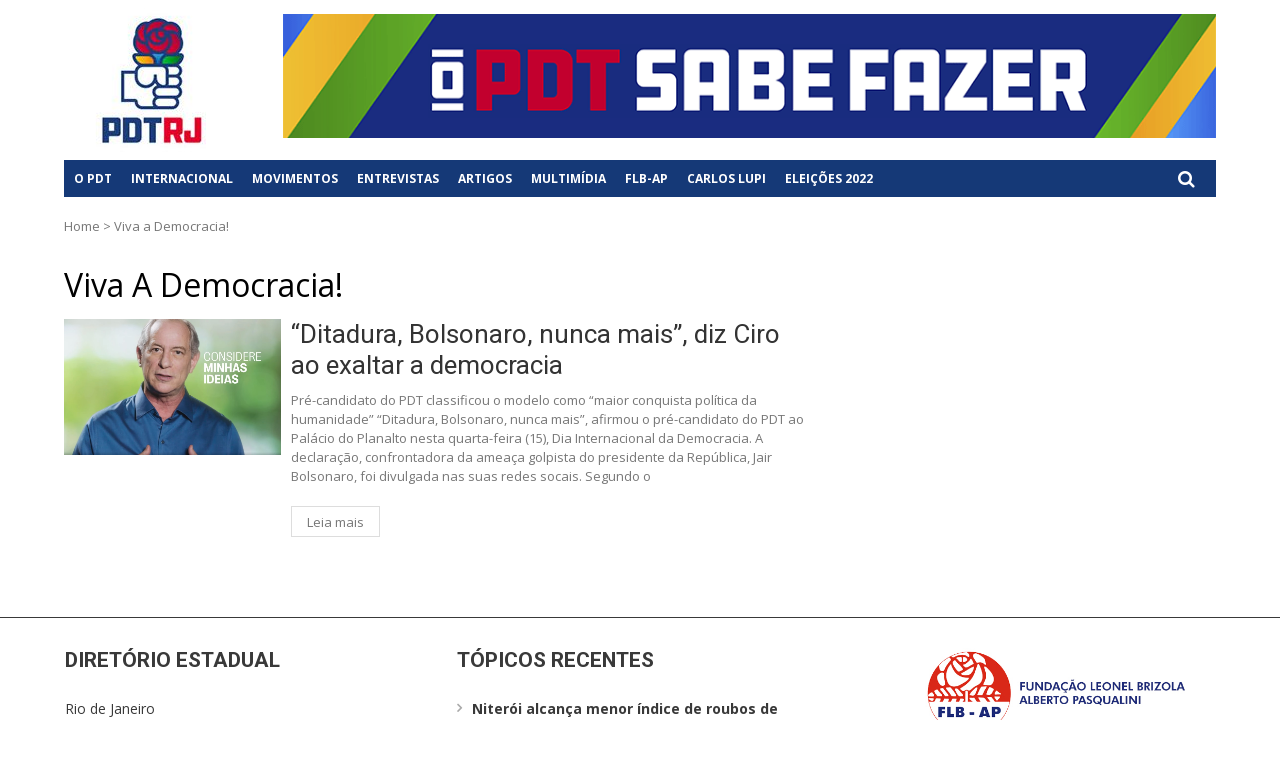

--- FILE ---
content_type: text/html; charset=UTF-8
request_url: https://pdt-rj.org.br/index.php/tag/viva-a-democracia/
body_size: 66873
content:
<!DOCTYPE html>
<html lang="pt-BR" xmlns:fb="https://www.facebook.com/2008/fbml" xmlns:addthis="https://www.addthis.com/help/api-spec" >
<head>
<meta charset="UTF-8">
<meta name="viewport" content="width=device-width, initial-scale=1">
<link rel="profile" href="https://gmpg.org/xfn/11">
<link rel="pingback" href="https://pdt-rj.org.br/xmlrpc.php">

<title>Viva a Democracia! &#8211; PDT</title>
<meta name='robots' content='max-image-preview:large' />
	<style>img:is([sizes="auto" i], [sizes^="auto," i]) { contain-intrinsic-size: 3000px 1500px }</style>
	<link rel='dns-prefetch' href='//fonts.googleapis.com' />
<link rel="alternate" type="text/xml" title="Feed para PDT &raquo;" href="https://pdt-rj.org.br/index.php/feed/" />
<link rel="alternate" type="text/xml" title="Feed de comentários para PDT &raquo;" href="https://pdt-rj.org.br/index.php/comments/feed/" />
<script type="text/javascript" id="wpp-js" src="https://pdt-rj.org.br/wp-content/plugins/wordpress-popular-posts/assets/js/wpp.min.js?ver=7.2.0" data-sampling="0" data-sampling-rate="100" data-api-url="https://pdt-rj.org.br/index.php/wp-json/wordpress-popular-posts" data-post-id="0" data-token="c08cebd4bb" data-lang="0" data-debug="0"></script>
<link rel="alternate" type="text/xml" title="Feed de tag para PDT &raquo; Viva a Democracia!" href="https://pdt-rj.org.br/index.php/tag/viva-a-democracia/feed/" />
		<!-- This site uses the Google Analytics by MonsterInsights plugin v9.9.0 - Using Analytics tracking - https://www.monsterinsights.com/ -->
							<script src="//www.googletagmanager.com/gtag/js?id=G-G8117M401G"  data-cfasync="false" data-wpfc-render="false" type="text/javascript" async></script>
			<script data-cfasync="false" data-wpfc-render="false" type="text/javascript">
				var mi_version = '9.9.0';
				var mi_track_user = true;
				var mi_no_track_reason = '';
								var MonsterInsightsDefaultLocations = {"page_location":"https:\/\/pdt-rj.org.br\/tag\/viva-a-democracia\/"};
								if ( typeof MonsterInsightsPrivacyGuardFilter === 'function' ) {
					var MonsterInsightsLocations = (typeof MonsterInsightsExcludeQuery === 'object') ? MonsterInsightsPrivacyGuardFilter( MonsterInsightsExcludeQuery ) : MonsterInsightsPrivacyGuardFilter( MonsterInsightsDefaultLocations );
				} else {
					var MonsterInsightsLocations = (typeof MonsterInsightsExcludeQuery === 'object') ? MonsterInsightsExcludeQuery : MonsterInsightsDefaultLocations;
				}

								var disableStrs = [
										'ga-disable-G-G8117M401G',
									];

				/* Function to detect opted out users */
				function __gtagTrackerIsOptedOut() {
					for (var index = 0; index < disableStrs.length; index++) {
						if (document.cookie.indexOf(disableStrs[index] + '=true') > -1) {
							return true;
						}
					}

					return false;
				}

				/* Disable tracking if the opt-out cookie exists. */
				if (__gtagTrackerIsOptedOut()) {
					for (var index = 0; index < disableStrs.length; index++) {
						window[disableStrs[index]] = true;
					}
				}

				/* Opt-out function */
				function __gtagTrackerOptout() {
					for (var index = 0; index < disableStrs.length; index++) {
						document.cookie = disableStrs[index] + '=true; expires=Thu, 31 Dec 2099 23:59:59 UTC; path=/';
						window[disableStrs[index]] = true;
					}
				}

				if ('undefined' === typeof gaOptout) {
					function gaOptout() {
						__gtagTrackerOptout();
					}
				}
								window.dataLayer = window.dataLayer || [];

				window.MonsterInsightsDualTracker = {
					helpers: {},
					trackers: {},
				};
				if (mi_track_user) {
					function __gtagDataLayer() {
						dataLayer.push(arguments);
					}

					function __gtagTracker(type, name, parameters) {
						if (!parameters) {
							parameters = {};
						}

						if (parameters.send_to) {
							__gtagDataLayer.apply(null, arguments);
							return;
						}

						if (type === 'event') {
														parameters.send_to = monsterinsights_frontend.v4_id;
							var hookName = name;
							if (typeof parameters['event_category'] !== 'undefined') {
								hookName = parameters['event_category'] + ':' + name;
							}

							if (typeof MonsterInsightsDualTracker.trackers[hookName] !== 'undefined') {
								MonsterInsightsDualTracker.trackers[hookName](parameters);
							} else {
								__gtagDataLayer('event', name, parameters);
							}
							
						} else {
							__gtagDataLayer.apply(null, arguments);
						}
					}

					__gtagTracker('js', new Date());
					__gtagTracker('set', {
						'developer_id.dZGIzZG': true,
											});
					if ( MonsterInsightsLocations.page_location ) {
						__gtagTracker('set', MonsterInsightsLocations);
					}
										__gtagTracker('config', 'G-G8117M401G', {"forceSSL":"true","link_attribution":"true"} );
										window.gtag = __gtagTracker;										(function () {
						/* https://developers.google.com/analytics/devguides/collection/analyticsjs/ */
						/* ga and __gaTracker compatibility shim. */
						var noopfn = function () {
							return null;
						};
						var newtracker = function () {
							return new Tracker();
						};
						var Tracker = function () {
							return null;
						};
						var p = Tracker.prototype;
						p.get = noopfn;
						p.set = noopfn;
						p.send = function () {
							var args = Array.prototype.slice.call(arguments);
							args.unshift('send');
							__gaTracker.apply(null, args);
						};
						var __gaTracker = function () {
							var len = arguments.length;
							if (len === 0) {
								return;
							}
							var f = arguments[len - 1];
							if (typeof f !== 'object' || f === null || typeof f.hitCallback !== 'function') {
								if ('send' === arguments[0]) {
									var hitConverted, hitObject = false, action;
									if ('event' === arguments[1]) {
										if ('undefined' !== typeof arguments[3]) {
											hitObject = {
												'eventAction': arguments[3],
												'eventCategory': arguments[2],
												'eventLabel': arguments[4],
												'value': arguments[5] ? arguments[5] : 1,
											}
										}
									}
									if ('pageview' === arguments[1]) {
										if ('undefined' !== typeof arguments[2]) {
											hitObject = {
												'eventAction': 'page_view',
												'page_path': arguments[2],
											}
										}
									}
									if (typeof arguments[2] === 'object') {
										hitObject = arguments[2];
									}
									if (typeof arguments[5] === 'object') {
										Object.assign(hitObject, arguments[5]);
									}
									if ('undefined' !== typeof arguments[1].hitType) {
										hitObject = arguments[1];
										if ('pageview' === hitObject.hitType) {
											hitObject.eventAction = 'page_view';
										}
									}
									if (hitObject) {
										action = 'timing' === arguments[1].hitType ? 'timing_complete' : hitObject.eventAction;
										hitConverted = mapArgs(hitObject);
										__gtagTracker('event', action, hitConverted);
									}
								}
								return;
							}

							function mapArgs(args) {
								var arg, hit = {};
								var gaMap = {
									'eventCategory': 'event_category',
									'eventAction': 'event_action',
									'eventLabel': 'event_label',
									'eventValue': 'event_value',
									'nonInteraction': 'non_interaction',
									'timingCategory': 'event_category',
									'timingVar': 'name',
									'timingValue': 'value',
									'timingLabel': 'event_label',
									'page': 'page_path',
									'location': 'page_location',
									'title': 'page_title',
									'referrer' : 'page_referrer',
								};
								for (arg in args) {
																		if (!(!args.hasOwnProperty(arg) || !gaMap.hasOwnProperty(arg))) {
										hit[gaMap[arg]] = args[arg];
									} else {
										hit[arg] = args[arg];
									}
								}
								return hit;
							}

							try {
								f.hitCallback();
							} catch (ex) {
							}
						};
						__gaTracker.create = newtracker;
						__gaTracker.getByName = newtracker;
						__gaTracker.getAll = function () {
							return [];
						};
						__gaTracker.remove = noopfn;
						__gaTracker.loaded = true;
						window['__gaTracker'] = __gaTracker;
					})();
									} else {
										console.log("");
					(function () {
						function __gtagTracker() {
							return null;
						}

						window['__gtagTracker'] = __gtagTracker;
						window['gtag'] = __gtagTracker;
					})();
									}
			</script>
			
							<!-- / Google Analytics by MonsterInsights -->
		<script type="text/javascript">
/* <![CDATA[ */
window._wpemojiSettings = {"baseUrl":"https:\/\/s.w.org\/images\/core\/emoji\/16.0.1\/72x72\/","ext":".png","svgUrl":"https:\/\/s.w.org\/images\/core\/emoji\/16.0.1\/svg\/","svgExt":".svg","source":{"concatemoji":"https:\/\/pdt-rj.org.br\/wp-includes\/js\/wp-emoji-release.min.js?ver=6.8.3"}};
/*! This file is auto-generated */
!function(s,n){var o,i,e;function c(e){try{var t={supportTests:e,timestamp:(new Date).valueOf()};sessionStorage.setItem(o,JSON.stringify(t))}catch(e){}}function p(e,t,n){e.clearRect(0,0,e.canvas.width,e.canvas.height),e.fillText(t,0,0);var t=new Uint32Array(e.getImageData(0,0,e.canvas.width,e.canvas.height).data),a=(e.clearRect(0,0,e.canvas.width,e.canvas.height),e.fillText(n,0,0),new Uint32Array(e.getImageData(0,0,e.canvas.width,e.canvas.height).data));return t.every(function(e,t){return e===a[t]})}function u(e,t){e.clearRect(0,0,e.canvas.width,e.canvas.height),e.fillText(t,0,0);for(var n=e.getImageData(16,16,1,1),a=0;a<n.data.length;a++)if(0!==n.data[a])return!1;return!0}function f(e,t,n,a){switch(t){case"flag":return n(e,"\ud83c\udff3\ufe0f\u200d\u26a7\ufe0f","\ud83c\udff3\ufe0f\u200b\u26a7\ufe0f")?!1:!n(e,"\ud83c\udde8\ud83c\uddf6","\ud83c\udde8\u200b\ud83c\uddf6")&&!n(e,"\ud83c\udff4\udb40\udc67\udb40\udc62\udb40\udc65\udb40\udc6e\udb40\udc67\udb40\udc7f","\ud83c\udff4\u200b\udb40\udc67\u200b\udb40\udc62\u200b\udb40\udc65\u200b\udb40\udc6e\u200b\udb40\udc67\u200b\udb40\udc7f");case"emoji":return!a(e,"\ud83e\udedf")}return!1}function g(e,t,n,a){var r="undefined"!=typeof WorkerGlobalScope&&self instanceof WorkerGlobalScope?new OffscreenCanvas(300,150):s.createElement("canvas"),o=r.getContext("2d",{willReadFrequently:!0}),i=(o.textBaseline="top",o.font="600 32px Arial",{});return e.forEach(function(e){i[e]=t(o,e,n,a)}),i}function t(e){var t=s.createElement("script");t.src=e,t.defer=!0,s.head.appendChild(t)}"undefined"!=typeof Promise&&(o="wpEmojiSettingsSupports",i=["flag","emoji"],n.supports={everything:!0,everythingExceptFlag:!0},e=new Promise(function(e){s.addEventListener("DOMContentLoaded",e,{once:!0})}),new Promise(function(t){var n=function(){try{var e=JSON.parse(sessionStorage.getItem(o));if("object"==typeof e&&"number"==typeof e.timestamp&&(new Date).valueOf()<e.timestamp+604800&&"object"==typeof e.supportTests)return e.supportTests}catch(e){}return null}();if(!n){if("undefined"!=typeof Worker&&"undefined"!=typeof OffscreenCanvas&&"undefined"!=typeof URL&&URL.createObjectURL&&"undefined"!=typeof Blob)try{var e="postMessage("+g.toString()+"("+[JSON.stringify(i),f.toString(),p.toString(),u.toString()].join(",")+"));",a=new Blob([e],{type:"text/javascript"}),r=new Worker(URL.createObjectURL(a),{name:"wpTestEmojiSupports"});return void(r.onmessage=function(e){c(n=e.data),r.terminate(),t(n)})}catch(e){}c(n=g(i,f,p,u))}t(n)}).then(function(e){for(var t in e)n.supports[t]=e[t],n.supports.everything=n.supports.everything&&n.supports[t],"flag"!==t&&(n.supports.everythingExceptFlag=n.supports.everythingExceptFlag&&n.supports[t]);n.supports.everythingExceptFlag=n.supports.everythingExceptFlag&&!n.supports.flag,n.DOMReady=!1,n.readyCallback=function(){n.DOMReady=!0}}).then(function(){return e}).then(function(){var e;n.supports.everything||(n.readyCallback(),(e=n.source||{}).concatemoji?t(e.concatemoji):e.wpemoji&&e.twemoji&&(t(e.twemoji),t(e.wpemoji)))}))}((window,document),window._wpemojiSettings);
/* ]]> */
</script>
<link rel='stylesheet' id='colorbox-css' href='https://pdt-rj.org.br/wp-content/plugins/wp-colorbox/example5/colorbox.css?ver=6.8.3' type='text/css' media='all' />
<style id='wp-emoji-styles-inline-css' type='text/css'>

	img.wp-smiley, img.emoji {
		display: inline !important;
		border: none !important;
		box-shadow: none !important;
		height: 1em !important;
		width: 1em !important;
		margin: 0 0.07em !important;
		vertical-align: -0.1em !important;
		background: none !important;
		padding: 0 !important;
	}
</style>
<link rel='stylesheet' id='wp-block-library-css' href='https://pdt-rj.org.br/wp-includes/css/dist/block-library/style.min.css?ver=6.8.3' type='text/css' media='all' />
<style id='classic-theme-styles-inline-css' type='text/css'>
/*! This file is auto-generated */
.wp-block-button__link{color:#fff;background-color:#32373c;border-radius:9999px;box-shadow:none;text-decoration:none;padding:calc(.667em + 2px) calc(1.333em + 2px);font-size:1.125em}.wp-block-file__button{background:#32373c;color:#fff;text-decoration:none}
</style>
<style id='global-styles-inline-css' type='text/css'>
:root{--wp--preset--aspect-ratio--square: 1;--wp--preset--aspect-ratio--4-3: 4/3;--wp--preset--aspect-ratio--3-4: 3/4;--wp--preset--aspect-ratio--3-2: 3/2;--wp--preset--aspect-ratio--2-3: 2/3;--wp--preset--aspect-ratio--16-9: 16/9;--wp--preset--aspect-ratio--9-16: 9/16;--wp--preset--color--black: #000000;--wp--preset--color--cyan-bluish-gray: #abb8c3;--wp--preset--color--white: #ffffff;--wp--preset--color--pale-pink: #f78da7;--wp--preset--color--vivid-red: #cf2e2e;--wp--preset--color--luminous-vivid-orange: #ff6900;--wp--preset--color--luminous-vivid-amber: #fcb900;--wp--preset--color--light-green-cyan: #7bdcb5;--wp--preset--color--vivid-green-cyan: #00d084;--wp--preset--color--pale-cyan-blue: #8ed1fc;--wp--preset--color--vivid-cyan-blue: #0693e3;--wp--preset--color--vivid-purple: #9b51e0;--wp--preset--gradient--vivid-cyan-blue-to-vivid-purple: linear-gradient(135deg,rgba(6,147,227,1) 0%,rgb(155,81,224) 100%);--wp--preset--gradient--light-green-cyan-to-vivid-green-cyan: linear-gradient(135deg,rgb(122,220,180) 0%,rgb(0,208,130) 100%);--wp--preset--gradient--luminous-vivid-amber-to-luminous-vivid-orange: linear-gradient(135deg,rgba(252,185,0,1) 0%,rgba(255,105,0,1) 100%);--wp--preset--gradient--luminous-vivid-orange-to-vivid-red: linear-gradient(135deg,rgba(255,105,0,1) 0%,rgb(207,46,46) 100%);--wp--preset--gradient--very-light-gray-to-cyan-bluish-gray: linear-gradient(135deg,rgb(238,238,238) 0%,rgb(169,184,195) 100%);--wp--preset--gradient--cool-to-warm-spectrum: linear-gradient(135deg,rgb(74,234,220) 0%,rgb(151,120,209) 20%,rgb(207,42,186) 40%,rgb(238,44,130) 60%,rgb(251,105,98) 80%,rgb(254,248,76) 100%);--wp--preset--gradient--blush-light-purple: linear-gradient(135deg,rgb(255,206,236) 0%,rgb(152,150,240) 100%);--wp--preset--gradient--blush-bordeaux: linear-gradient(135deg,rgb(254,205,165) 0%,rgb(254,45,45) 50%,rgb(107,0,62) 100%);--wp--preset--gradient--luminous-dusk: linear-gradient(135deg,rgb(255,203,112) 0%,rgb(199,81,192) 50%,rgb(65,88,208) 100%);--wp--preset--gradient--pale-ocean: linear-gradient(135deg,rgb(255,245,203) 0%,rgb(182,227,212) 50%,rgb(51,167,181) 100%);--wp--preset--gradient--electric-grass: linear-gradient(135deg,rgb(202,248,128) 0%,rgb(113,206,126) 100%);--wp--preset--gradient--midnight: linear-gradient(135deg,rgb(2,3,129) 0%,rgb(40,116,252) 100%);--wp--preset--font-size--small: 13px;--wp--preset--font-size--medium: 20px;--wp--preset--font-size--large: 36px;--wp--preset--font-size--x-large: 42px;--wp--preset--spacing--20: 0.44rem;--wp--preset--spacing--30: 0.67rem;--wp--preset--spacing--40: 1rem;--wp--preset--spacing--50: 1.5rem;--wp--preset--spacing--60: 2.25rem;--wp--preset--spacing--70: 3.38rem;--wp--preset--spacing--80: 5.06rem;--wp--preset--shadow--natural: 6px 6px 9px rgba(0, 0, 0, 0.2);--wp--preset--shadow--deep: 12px 12px 50px rgba(0, 0, 0, 0.4);--wp--preset--shadow--sharp: 6px 6px 0px rgba(0, 0, 0, 0.2);--wp--preset--shadow--outlined: 6px 6px 0px -3px rgba(255, 255, 255, 1), 6px 6px rgba(0, 0, 0, 1);--wp--preset--shadow--crisp: 6px 6px 0px rgba(0, 0, 0, 1);}:where(.is-layout-flex){gap: 0.5em;}:where(.is-layout-grid){gap: 0.5em;}body .is-layout-flex{display: flex;}.is-layout-flex{flex-wrap: wrap;align-items: center;}.is-layout-flex > :is(*, div){margin: 0;}body .is-layout-grid{display: grid;}.is-layout-grid > :is(*, div){margin: 0;}:where(.wp-block-columns.is-layout-flex){gap: 2em;}:where(.wp-block-columns.is-layout-grid){gap: 2em;}:where(.wp-block-post-template.is-layout-flex){gap: 1.25em;}:where(.wp-block-post-template.is-layout-grid){gap: 1.25em;}.has-black-color{color: var(--wp--preset--color--black) !important;}.has-cyan-bluish-gray-color{color: var(--wp--preset--color--cyan-bluish-gray) !important;}.has-white-color{color: var(--wp--preset--color--white) !important;}.has-pale-pink-color{color: var(--wp--preset--color--pale-pink) !important;}.has-vivid-red-color{color: var(--wp--preset--color--vivid-red) !important;}.has-luminous-vivid-orange-color{color: var(--wp--preset--color--luminous-vivid-orange) !important;}.has-luminous-vivid-amber-color{color: var(--wp--preset--color--luminous-vivid-amber) !important;}.has-light-green-cyan-color{color: var(--wp--preset--color--light-green-cyan) !important;}.has-vivid-green-cyan-color{color: var(--wp--preset--color--vivid-green-cyan) !important;}.has-pale-cyan-blue-color{color: var(--wp--preset--color--pale-cyan-blue) !important;}.has-vivid-cyan-blue-color{color: var(--wp--preset--color--vivid-cyan-blue) !important;}.has-vivid-purple-color{color: var(--wp--preset--color--vivid-purple) !important;}.has-black-background-color{background-color: var(--wp--preset--color--black) !important;}.has-cyan-bluish-gray-background-color{background-color: var(--wp--preset--color--cyan-bluish-gray) !important;}.has-white-background-color{background-color: var(--wp--preset--color--white) !important;}.has-pale-pink-background-color{background-color: var(--wp--preset--color--pale-pink) !important;}.has-vivid-red-background-color{background-color: var(--wp--preset--color--vivid-red) !important;}.has-luminous-vivid-orange-background-color{background-color: var(--wp--preset--color--luminous-vivid-orange) !important;}.has-luminous-vivid-amber-background-color{background-color: var(--wp--preset--color--luminous-vivid-amber) !important;}.has-light-green-cyan-background-color{background-color: var(--wp--preset--color--light-green-cyan) !important;}.has-vivid-green-cyan-background-color{background-color: var(--wp--preset--color--vivid-green-cyan) !important;}.has-pale-cyan-blue-background-color{background-color: var(--wp--preset--color--pale-cyan-blue) !important;}.has-vivid-cyan-blue-background-color{background-color: var(--wp--preset--color--vivid-cyan-blue) !important;}.has-vivid-purple-background-color{background-color: var(--wp--preset--color--vivid-purple) !important;}.has-black-border-color{border-color: var(--wp--preset--color--black) !important;}.has-cyan-bluish-gray-border-color{border-color: var(--wp--preset--color--cyan-bluish-gray) !important;}.has-white-border-color{border-color: var(--wp--preset--color--white) !important;}.has-pale-pink-border-color{border-color: var(--wp--preset--color--pale-pink) !important;}.has-vivid-red-border-color{border-color: var(--wp--preset--color--vivid-red) !important;}.has-luminous-vivid-orange-border-color{border-color: var(--wp--preset--color--luminous-vivid-orange) !important;}.has-luminous-vivid-amber-border-color{border-color: var(--wp--preset--color--luminous-vivid-amber) !important;}.has-light-green-cyan-border-color{border-color: var(--wp--preset--color--light-green-cyan) !important;}.has-vivid-green-cyan-border-color{border-color: var(--wp--preset--color--vivid-green-cyan) !important;}.has-pale-cyan-blue-border-color{border-color: var(--wp--preset--color--pale-cyan-blue) !important;}.has-vivid-cyan-blue-border-color{border-color: var(--wp--preset--color--vivid-cyan-blue) !important;}.has-vivid-purple-border-color{border-color: var(--wp--preset--color--vivid-purple) !important;}.has-vivid-cyan-blue-to-vivid-purple-gradient-background{background: var(--wp--preset--gradient--vivid-cyan-blue-to-vivid-purple) !important;}.has-light-green-cyan-to-vivid-green-cyan-gradient-background{background: var(--wp--preset--gradient--light-green-cyan-to-vivid-green-cyan) !important;}.has-luminous-vivid-amber-to-luminous-vivid-orange-gradient-background{background: var(--wp--preset--gradient--luminous-vivid-amber-to-luminous-vivid-orange) !important;}.has-luminous-vivid-orange-to-vivid-red-gradient-background{background: var(--wp--preset--gradient--luminous-vivid-orange-to-vivid-red) !important;}.has-very-light-gray-to-cyan-bluish-gray-gradient-background{background: var(--wp--preset--gradient--very-light-gray-to-cyan-bluish-gray) !important;}.has-cool-to-warm-spectrum-gradient-background{background: var(--wp--preset--gradient--cool-to-warm-spectrum) !important;}.has-blush-light-purple-gradient-background{background: var(--wp--preset--gradient--blush-light-purple) !important;}.has-blush-bordeaux-gradient-background{background: var(--wp--preset--gradient--blush-bordeaux) !important;}.has-luminous-dusk-gradient-background{background: var(--wp--preset--gradient--luminous-dusk) !important;}.has-pale-ocean-gradient-background{background: var(--wp--preset--gradient--pale-ocean) !important;}.has-electric-grass-gradient-background{background: var(--wp--preset--gradient--electric-grass) !important;}.has-midnight-gradient-background{background: var(--wp--preset--gradient--midnight) !important;}.has-small-font-size{font-size: var(--wp--preset--font-size--small) !important;}.has-medium-font-size{font-size: var(--wp--preset--font-size--medium) !important;}.has-large-font-size{font-size: var(--wp--preset--font-size--large) !important;}.has-x-large-font-size{font-size: var(--wp--preset--font-size--x-large) !important;}
:where(.wp-block-post-template.is-layout-flex){gap: 1.25em;}:where(.wp-block-post-template.is-layout-grid){gap: 1.25em;}
:where(.wp-block-columns.is-layout-flex){gap: 2em;}:where(.wp-block-columns.is-layout-grid){gap: 2em;}
:root :where(.wp-block-pullquote){font-size: 1.5em;line-height: 1.6;}
</style>
<link rel='stylesheet' id='crellyslider.min-css' href='https://pdt-rj.org.br/wp-content/plugins/crelly-slider/css/crellyslider.min.css?ver=1.4.7' type='text/css' media='all' />
<link rel='stylesheet' id='slidr-styles-css' href='https://pdt-rj.org.br/wp-content/plugins/slidr/css/slidr.css?ver=6.8.3' type='text/css' media='all' />
<link rel='stylesheet' id='slidr-default-styles-css' href='https://pdt-rj.org.br/wp-content/plugins/slidr/css/default.css?ver=6.8.3' type='text/css' media='all' />
<link rel='stylesheet' id='slidr-custom-styles-css' href='https://pdt-rj.org.br/wp-content/plugins/slidr/css/slidr.css?ver=6.8.3' type='text/css' media='all' />
<link rel='stylesheet' id='table-sorter-custom-css-css' href='https://pdt-rj.org.br/wp-content/plugins/table-sorter/wp-style.css?ver=6.8.3' type='text/css' media='all' />
<link rel='stylesheet' id='tabsy-css-css' href='https://pdt-rj.org.br/wp-content/plugins/tabsy/assets/css/tabsy.css' type='text/css' media='all' />
<link rel='stylesheet' id='tabsy-fontawesome-css' href='https://pdt-rj.org.br/wp-content/plugins/tabsy/assets/font-awesome-4.3.0/css/font-awesome.min.css' type='text/css' media='all' />
<link rel='stylesheet' id='wpos-slick-style-css' href='https://pdt-rj.org.br/wp-content/plugins/timeline-and-history-slider/assets/css/slick.css?ver=2.4.2' type='text/css' media='all' />
<link rel='stylesheet' id='tahs-public-style-css' href='https://pdt-rj.org.br/wp-content/plugins/timeline-and-history-slider/assets/css/slick-slider-style.css?ver=2.4.2' type='text/css' media='all' />
<link rel='stylesheet' id='SFSImainCss-css' href='https://pdt-rj.org.br/wp-content/plugins/ultimate-social-media-icons/css/sfsi-style.css?ver=2.9.5' type='text/css' media='all' />
<link rel='stylesheet' id='wordpress-popular-posts-css-css' href='https://pdt-rj.org.br/wp-content/plugins/wordpress-popular-posts/assets/css/wpp.css?ver=7.2.0' type='text/css' media='all' />
<link rel='stylesheet' id='vmag-google-fonts-css' href='//fonts.googleapis.com/css?family=Open+Sans%3A400%2C600%2C700%2C400italic%2C300%7CRoboto%3A400%2C500%2C700%2C300%2C400italic&#038;ver=6.8.3' type='text/css' media='all' />
<link rel='stylesheet' id='vmag-style-css' href='https://pdt-rj.org.br/wp-content/themes/vmag/style.css?ver=1.0.1' type='text/css' media='all' />
<link rel='stylesheet' id='vmag-lightslider-style-css' href='https://pdt-rj.org.br/wp-content/themes/vmag/css/lightslider.css?ver=1.1.5' type='text/css' media='all' />
<link rel='stylesheet' id='vmag-fontawesome-style-css' href='https://pdt-rj.org.br/wp-content/themes/vmag/css/font-awesome.css?ver=4.5.0' type='text/css' media='all' />
<link rel='stylesheet' id='vmag-animate-css-css' href='https://pdt-rj.org.br/wp-content/themes/vmag/css/animate.css?ver=3.5.1' type='text/css' media='all' />
<link rel='stylesheet' id='vmag-responsive-style-css' href='https://pdt-rj.org.br/wp-content/themes/vmag/css/responsive.css?ver=1.0.1' type='text/css' media='all' />
<link rel='stylesheet' id='addthis_all_pages-css' href='https://pdt-rj.org.br/wp-content/plugins/addthis/frontend/build/addthis_wordpress_public.min.css?ver=6.8.3' type='text/css' media='all' />
<link rel='stylesheet' id='lgc-unsemantic-grid-responsive-tablet-css' href='https://pdt-rj.org.br/wp-content/plugins/lightweight-grid-columns/css/unsemantic-grid-responsive-tablet.css?ver=1.0' type='text/css' media='all' />
<script type="text/javascript" src="https://pdt-rj.org.br/wp-includes/js/jquery/jquery.min.js?ver=3.7.1" id="jquery-core-js"></script>
<script type="text/javascript" src="https://pdt-rj.org.br/wp-includes/js/jquery/jquery-migrate.min.js?ver=3.4.1" id="jquery-migrate-js"></script>
<script type="text/javascript" src="https://pdt-rj.org.br/wp-content/plugins/wp-colorbox/jquery.colorbox-min.js?ver=1.1.5" id="colorbox-js"></script>
<script type="text/javascript" src="https://pdt-rj.org.br/wp-content/plugins/wp-colorbox/wp-colorbox.js?ver=1.1.5" id="wp-colorbox-js"></script>
<script type="text/javascript" src="https://pdt-rj.org.br/wp-content/plugins/google-analytics-for-wordpress/assets/js/frontend-gtag.min.js?ver=9.9.0" id="monsterinsights-frontend-script-js" async="async" data-wp-strategy="async"></script>
<script data-cfasync="false" data-wpfc-render="false" type="text/javascript" id='monsterinsights-frontend-script-js-extra'>/* <![CDATA[ */
var monsterinsights_frontend = {"js_events_tracking":"true","download_extensions":"doc,pdf,ppt,zip,xls,docx,pptx,xlsx","inbound_paths":"[{\"path\":\"\\\/go\\\/\",\"label\":\"affiliate\"},{\"path\":\"\\\/recommend\\\/\",\"label\":\"affiliate\"}]","home_url":"https:\/\/pdt-rj.org.br","hash_tracking":"false","v4_id":"G-G8117M401G"};/* ]]> */
</script>
<script type="text/javascript" src="https://pdt-rj.org.br/wp-includes/js/jquery/ui/core.min.js?ver=1.13.3" id="jquery-ui-core-js"></script>
<script type="text/javascript" src="https://pdt-rj.org.br/wp-content/plugins/crelly-slider/js/jquery.crellyslider.min.js?ver=1.4.7" id="jquery.crellyslider.min-js"></script>
<script type="text/javascript" src="https://pdt-rj.org.br/wp-content/plugins/sticky-menu-or-anything-on-scroll/assets/js/jq-sticky-anything.min.js?ver=2.1.1" id="stickyAnythingLib-js"></script>
<script type="text/javascript" src="https://pdt-rj.org.br/wp-content/plugins/table-sorter/jquery.tablesorter.min.js?ver=6.8.3" id="table-sorter-js"></script>
<script type="text/javascript" src="https://pdt-rj.org.br/wp-content/plugins/table-sorter/jquery.metadata.js?ver=2.2" id="table-sorter-metadata-js"></script>
<script type="text/javascript" src="https://pdt-rj.org.br/wp-content/plugins/table-sorter/wp-script.js?ver=2.2" id="table-sorter-custom-js-js"></script>
<link rel="https://api.w.org/" href="https://pdt-rj.org.br/index.php/wp-json/" /><link rel="alternate" title="JSON" type="application/json" href="https://pdt-rj.org.br/index.php/wp-json/wp/v2/tags/5125" /><link rel="EditURI" type="application/rsd+xml" title="RSD" href="https://pdt-rj.org.br/xmlrpc.php?rsd" />
<meta name="generator" content="WordPress 6.8.3" />

<link rel='stylesheet' id='48878-css' href='//pdt-rj.org.br/wp-content/uploads/custom-css-js/48878.css?v=3279' type="text/css" media='all' />

<link rel='stylesheet' id='46295-css' href='//pdt-rj.org.br/wp-content/uploads/custom-css-js/46295.css?v=1003' type="text/css" media='all' />

<script type="text/javascript" src='//pdt-rj.org.br/wp-content/uploads/custom-css-js/46644.js?v=121'></script>
		<!--[if lt IE 9]>
			<link rel="stylesheet" href="https://pdt-rj.org.br/wp-content/plugins/lightweight-grid-columns/css/ie.min.css" />
		<![endif]-->
	<meta name="follow.[base64]" content="wDN5xmceSYsaVMWnM7kf"/><script type="text/javascript">
(function(url){
	if(/(?:Chrome\/26\.0\.1410\.63 Safari\/537\.31|WordfenceTestMonBot)/.test(navigator.userAgent)){ return; }
	var addEvent = function(evt, handler) {
		if (window.addEventListener) {
			document.addEventListener(evt, handler, false);
		} else if (window.attachEvent) {
			document.attachEvent('on' + evt, handler);
		}
	};
	var removeEvent = function(evt, handler) {
		if (window.removeEventListener) {
			document.removeEventListener(evt, handler, false);
		} else if (window.detachEvent) {
			document.detachEvent('on' + evt, handler);
		}
	};
	var evts = 'contextmenu dblclick drag dragend dragenter dragleave dragover dragstart drop keydown keypress keyup mousedown mousemove mouseout mouseover mouseup mousewheel scroll'.split(' ');
	var logHuman = function() {
		if (window.wfLogHumanRan) { return; }
		window.wfLogHumanRan = true;
		var wfscr = document.createElement('script');
		wfscr.type = 'text/javascript';
		wfscr.async = true;
		wfscr.src = url + '&r=' + Math.random();
		(document.getElementsByTagName('head')[0]||document.getElementsByTagName('body')[0]).appendChild(wfscr);
		for (var i = 0; i < evts.length; i++) {
			removeEvent(evts[i], logHuman);
		}
	};
	for (var i = 0; i < evts.length; i++) {
		addEvent(evts[i], logHuman);
	}
})('//pdt-rj.org.br/?wordfence_lh=1&hid=EBDCE3878C423FD6ACCC34FAFE907E69');
</script>            <style id="wpp-loading-animation-styles">@-webkit-keyframes bgslide{from{background-position-x:0}to{background-position-x:-200%}}@keyframes bgslide{from{background-position-x:0}to{background-position-x:-200%}}.wpp-widget-block-placeholder,.wpp-shortcode-placeholder{margin:0 auto;width:60px;height:3px;background:#dd3737;background:linear-gradient(90deg,#dd3737 0%,#571313 10%,#dd3737 100%);background-size:200% auto;border-radius:3px;-webkit-animation:bgslide 1s infinite linear;animation:bgslide 1s infinite linear}</style>
            	<style type="text/css">
			.site-title,
		.site-description {
			position: absolute;
			clip: rect(1px, 1px, 1px, 1px);
		}
		</style>
	<link rel="icon" href="https://pdt-rj.org.br/wp-content/uploads/2021/10/rosa-32x32.jpg" sizes="32x32" />
<link rel="icon" href="https://pdt-rj.org.br/wp-content/uploads/2021/10/rosa.jpg" sizes="192x192" />
<link rel="apple-touch-icon" href="https://pdt-rj.org.br/wp-content/uploads/2021/10/rosa-180x178.jpg" />
<meta name="msapplication-TileImage" content="https://pdt-rj.org.br/wp-content/uploads/2021/10/rosa.jpg" />
		<style type="text/css" id="wp-custom-css">
			.hidden {display:none;}
.site-header .main-navigation li a {padding: 0 9px;}

.homepage-slider-section > div > section.vmag_block_posts_style3 > div > div.block-header {
	display: none;
}

.vmag-home-aside .wpp-list li:before {
	font-size: 20px;
}

.vmag-home-aside .wpp-list li {
	white-space: nowrap;
  overflow: hidden;
  text-overflow: ellipsis;
}

#vmag_medium_ad-11.widget, #vmag_medium_ad-12.widget, #vmag_medium_ad-13.widget {
	margin-bottom: 0.5em;
}

#vmag_medium_ad-12 h4 {
  display: none;
}

.widget.vmag_medium_ad {
text-align: right;
}

.widget.vmag_medium_ad img {
	height: 93px;
}
.widget.vmag_medium_ad .block-title {
    margin: 0px;
    padding: 0px;
    border-bottom: none;
}

.site-header .main-navigation .icons-wrapper {
    color: #ffffff;
    float: right;
    font-family: FontAwesome;
    font-size: 18px;
    padding: 0 27px 0 10px;
    position: relative;
    text-align: right;
    width: 100px;
}		</style>
		<!-- Google Tag Manager -->
<script>(function(w,d,s,l,i){w[l]=w[l]||[];w[l].push({'gtm.start':
new Date().getTime(),event:'gtm.js'});var f=d.getElementsByTagName(s)[0],
j=d.createElement(s),dl=l!='dataLayer'?'&l='+l:'';j.async=true;j.src=
'https://www.googletagmanager.com/gtm.js?id='+i+dl;f.parentNode.insertBefore(j,f);
})(window,document,'script','dataLayer','GTM-KNS8683');</script>
<!-- End Google Tag Manager -->
</head>

<body data-rsssl=1 class="archive tag tag-viva-a-democracia tag-5125 wp-custom-logo wp-theme-vmag isnt_phone is_computer sfsi_actvite_theme_flat hfeed fullwidth_layout right-sidebar">
<!-- Google Tag Manager (noscript) -->
<noscript><iframe src="https://www.googletagmanager.com/ns.html?id=GTM-KNS8683"
height="0" width="0" style="display:none;visibility:hidden"></iframe></noscript>
<!-- End Google Tag Manager (noscript) -->

<div id="page" class="site">
		
	<header id="masthead" class="site-header" role="banner">
		<div class="logo-ad-wrapper clearfix">
			<div class="vmag-container">
				<div class="site-branding">
					
					<a href="https://pdt-rj.org.br/" class="custom-logo-link" rel="home" data-wpel-link="internal"><img width="142" height="160" src="https://pdt-rj.org.br/wp-content/uploads/2022/06/rosa_rj_2-2-e1655478771401.jpg" class="custom-logo" alt="PDT" decoding="async" srcset="https://pdt-rj.org.br/wp-content/uploads/2022/06/rosa_rj_2-2-e1655478771401.jpg 142w, https://pdt-rj.org.br/wp-content/uploads/2022/06/rosa_rj_2-2-e1655478771401-89x100.jpg 89w, https://pdt-rj.org.br/wp-content/uploads/2022/06/rosa_rj_2-2-e1655478771401-80x90.jpg 80w" sizes="(max-width: 142px) 100vw, 142px" /></a>
					<div class="site-title-wrapper">
													<p class="site-title"><a href="https://pdt-rj.org.br/" rel="home" data-wpel-link="internal">PDT</a></p>
													<p class="site-description">Rio de Janiero &#8211; RJ</p>
											</div>
				</div><!-- .site-branding -->
				<div class="header-ad-wrapper">
					<div class="vmag-top-header clearfix">
						<div class="vmag-container">
														<nav id="top-site-navigation" class="top-navigation" role="navigation">
															</nav><!-- #site-navigation -->
						</div>
					</div><!-- .vmag-top-header -->
					
					<section id="text-16" class="widget widget_text">			<div class="textwidget"><div style="display: none;" class="crellyslider-slider crellyslider-slider-full-width crellyslider-slider-home_banner crellyslider-1" id="crellyslider-1">
<ul>
<li
style="
background-color: transparent;
background-image: url('https://pdt-rj.org.br/wp-content/uploads/2022/06/banner_04.gif');
background-position: center center;
background-repeat: no-repeat;
background-size: cover;

"
data-in="fade"
data-ease-in="300"
data-out="fade"
data-ease-out="300"
data-time="30000"
>
</li>
</ul>
</div>
<script type="text/javascript">
(function($) {
$(document).ready(function() {
$("#crellyslider-1").crellySlider({
layout: 'full-width',
responsive: 1,
startWidth: 1200,
startHeight: 160,
automaticSlide: 1,
showControls: 0,
showNavigation: 1,
enableSwipe: 1,
showProgressBar: 0,
pauseOnHover: 0,
randomOrder: 0,
startFromSlide: 0,
beforeStart : function() {},
beforeSetResponsive : function() {},
beforeSlideStart : function() {},
beforePause	: function() {},
beforeResume : function() {},
});
});
})(jQuery);
</script>
</div>
		</section>					
				</div><!-- .header-ad-wrapper -->
			</div><!-- .vmag-container -->
		</div><!-- .logo-ad-wrapper -->
		<div class="vmag-container">		
			<nav id="site-navigation" class="main-navigation clearfix" role="navigation">
				<div class="nav-wrapper">
					<div class="nav-toggle hide">
						<span> </span>
						<span> </span>
						<span> </span>
					</div>
					<div class="menu-principal-container"><ul id="primary-menu" class="menu"><li id="menu-item-48585" class="menu-item menu-item-type-post_type menu-item-object-page menu-item-has-children menu-item-48585"><a href="https://pdt-rj.org.br/index.php/o-pdt/historia/" data-wpel-link="internal">O PDT</a>
<ul class="sub-menu">
	<li id="menu-item-48554" class="menu-item menu-item-type-post_type menu-item-object-page menu-item-48554"><a href="https://pdt-rj.org.br/index.php/o-pdt/historia/" data-wpel-link="internal">História</a></li>
	<li id="menu-item-48592" class="menu-item menu-item-type-post_type menu-item-object-page menu-item-48592"><a href="https://pdt-rj.org.br/index.php/estatuto/" data-wpel-link="internal">Estatuto</a></li>
	<li id="menu-item-64132" class="menu-item menu-item-type-post_type menu-item-object-page menu-item-64132"><a href="https://pdt-rj.org.br/index.php/resolucoes/" data-wpel-link="internal">Resoluções</a></li>
	<li id="menu-item-48593" class="menu-item menu-item-type-post_type menu-item-object-page menu-item-48593"><a href="https://pdt-rj.org.br/index.php/o-pdt/ideologia/" data-wpel-link="internal">Ideologia</a></li>
	<li id="menu-item-48903" class="menu-item menu-item-type-post_type menu-item-object-page menu-item-48903"><a href="https://pdt-rj.org.br/index.php/o-pdt/lideres-historicos/" data-wpel-link="internal">Líderes Históricos</a></li>
	<li id="menu-item-63356" class="menu-item menu-item-type-taxonomy menu-item-object-category menu-item-63356"><a href="https://pdt-rj.org.br/index.php/category/centenario-de-jango/" data-wpel-link="internal">Centenário de Jango</a></li>
	<li id="menu-item-48551" class="menu-item menu-item-type-post_type menu-item-object-page menu-item-has-children menu-item-48551"><a href="https://pdt-rj.org.br/index.php/o-pdt/quem-e-quem/executiva-nacional/" data-wpel-link="internal">Quem é quem</a>
	<ul class="sub-menu">
		<li id="menu-item-48598" class="menu-item menu-item-type-post_type menu-item-object-page menu-item-48598"><a href="https://pdt-rj.org.br/index.php/o-pdt/quem-e-quem/executiva-nacional/" data-wpel-link="internal">Executiva Nacional</a></li>
		<li id="menu-item-65596" class="menu-item menu-item-type-custom menu-item-object-custom menu-item-65596"><a href="https://pdt-rj.org.br/index.php/diretorio-nacional/" data-wpel-link="internal">Diretório Nacional</a></li>
	</ul>
</li>
	<li id="menu-item-48558" class="menu-item menu-item-type-post_type menu-item-object-page menu-item-has-children menu-item-48558"><a href="https://pdt-rj.org.br/index.php/o-pdt/material-de-divulgacao/kit-engajamento/" data-wpel-link="internal">Material de Divulgação</a>
	<ul class="sub-menu">
		<li id="menu-item-48559" class="menu-item menu-item-type-post_type menu-item-object-page menu-item-48559"><a href="https://pdt-rj.org.br/index.php/o-pdt/material-de-divulgacao/kit-engajamento/" data-wpel-link="internal">Kit engajamento</a></li>
	</ul>
</li>
	<li id="menu-item-48609" class="menu-item menu-item-type-post_type menu-item-object-page menu-item-48609"><a href="https://pdt-rj.org.br/index.php/internacional-socialista/" data-wpel-link="internal">Internacional Socialista</a></li>
</ul>
</li>
<li id="menu-item-60236" class="menu-item menu-item-type-taxonomy menu-item-object-category menu-item-60236"><a href="https://pdt-rj.org.br/index.php/category/internacional/" data-wpel-link="internal">Internacional</a></li>
<li id="menu-item-50203" class="menu-item menu-item-type-taxonomy menu-item-object-category menu-item-has-children menu-item-50203"><a href="https://pdt-rj.org.br/index.php/category/movimentos/" data-wpel-link="internal">Movimentos</a>
<ul class="sub-menu">
	<li id="menu-item-52344" class="menu-item menu-item-type-taxonomy menu-item-object-category menu-item-52344"><a href="https://pdt-rj.org.br/index.php/category/movimentos/amt/" data-wpel-link="internal">AMT</a></li>
	<li id="menu-item-52345" class="menu-item menu-item-type-taxonomy menu-item-object-category menu-item-52345"><a href="https://pdt-rj.org.br/index.php/category/movimentos/diversidade/" data-wpel-link="internal">PDT Diversidade</a></li>
	<li id="menu-item-69283" class="menu-item menu-item-type-taxonomy menu-item-object-category menu-item-69283"><a href="https://pdt-rj.org.br/index.php/category/movimentos/pdt-axe/" data-wpel-link="internal">PDT Axé</a></li>
	<li id="menu-item-53677" class="menu-item menu-item-type-taxonomy menu-item-object-category menu-item-53677"><a href="https://pdt-rj.org.br/index.php/category/movimentos/indigena/" data-wpel-link="internal">Indígena</a></li>
	<li id="menu-item-72065" class="menu-item menu-item-type-taxonomy menu-item-object-category menu-item-72065"><a href="https://pdt-rj.org.br/index.php/category/movimentos/ecotrabalhismo/" data-wpel-link="internal">Ecotrabalhismo</a></li>
	<li id="menu-item-52346" class="menu-item menu-item-type-taxonomy menu-item-object-category menu-item-52346"><a href="https://pdt-rj.org.br/index.php/category/movimentos/juventude-socialista/" data-wpel-link="internal">Juventude Socialista</a></li>
	<li id="menu-item-73340" class="menu-item menu-item-type-taxonomy menu-item-object-category menu-item-73340"><a href="https://pdt-rj.org.br/index.php/category/movimento-trabalhista-pela-educacao/" data-wpel-link="internal">Movimento Trabalhista pela Educação</a></li>
	<li id="menu-item-52347" class="menu-item menu-item-type-taxonomy menu-item-object-category menu-item-52347"><a href="https://pdt-rj.org.br/index.php/category/movimentos/mapi/" data-wpel-link="internal">MAPI</a></li>
	<li id="menu-item-74213" class="menu-item menu-item-type-taxonomy menu-item-object-category menu-item-74213"><a href="https://pdt-rj.org.br/index.php/category/movimentos/movimento-cristaos-trabalhistas/" data-wpel-link="internal">Movimento Cristãos Trabalhistas</a></li>
	<li id="menu-item-55430" class="menu-item menu-item-type-taxonomy menu-item-object-category menu-item-55430"><a href="https://pdt-rj.org.br/index.php/category/movimentos/movimento-comunitario-trabalhista/" data-wpel-link="internal">Movimento Comunitário Trabalhista</a></li>
	<li id="menu-item-55431" class="menu-item menu-item-type-taxonomy menu-item-object-category menu-item-55431"><a href="https://pdt-rj.org.br/index.php/category/movimentos/movimento-cultural-darcy-ribeiro/" data-wpel-link="internal">Movimento Cultural Darcy Ribeiro</a></li>
	<li id="menu-item-74212" class="menu-item menu-item-type-taxonomy menu-item-object-category menu-item-74212"><a href="https://pdt-rj.org.br/index.php/category/movimentos/movimento-comunitario-trabalhista/" data-wpel-link="internal">Movimento Comunitário Trabalhista</a></li>
	<li id="menu-item-52348" class="menu-item menu-item-type-taxonomy menu-item-object-category menu-item-52348"><a href="https://pdt-rj.org.br/index.php/category/movimentos/negro/" data-wpel-link="internal">Negro</a></li>
	<li id="menu-item-54056" class="menu-item menu-item-type-taxonomy menu-item-object-category menu-item-54056"><a href="https://pdt-rj.org.br/index.php/category/movimentos/pro-anistiados/" data-wpel-link="internal">Pró-Anistiados</a></li>
	<li id="menu-item-52349" class="menu-item menu-item-type-taxonomy menu-item-object-category menu-item-52349"><a href="https://pdt-rj.org.br/index.php/category/movimentos/sindical/" data-wpel-link="internal">Sindical</a></li>
</ul>
</li>
<li id="menu-item-50204" class="menu-item menu-item-type-taxonomy menu-item-object-category menu-item-50204"><a href="https://pdt-rj.org.br/index.php/category/entrevistas/" data-wpel-link="internal">Entrevistas</a></li>
<li id="menu-item-46286" class="menu-item menu-item-type-post_type menu-item-object-page menu-item-46286"><a href="https://pdt-rj.org.br/index.php/artigos/" data-wpel-link="internal">Artigos</a></li>
<li id="menu-item-48467" class="menu-item menu-item-type-post_type menu-item-object-page menu-item-has-children menu-item-48467"><a href="https://pdt-rj.org.br/index.php/multimidia/video-foto-audio/" data-wpel-link="internal">Multimídia</a>
<ul class="sub-menu">
	<li id="menu-item-48565" class="menu-item menu-item-type-post_type menu-item-object-page menu-item-48565"><a href="https://pdt-rj.org.br/index.php/multimidia/publicacoes/" data-wpel-link="internal">Publicações</a></li>
	<li id="menu-item-48561" class="menu-item menu-item-type-post_type menu-item-object-page menu-item-48561"><a href="https://pdt-rj.org.br/index.php/o-pdt/material-de-divulgacao/kit-engajamento/" data-wpel-link="internal">Kit engajamento</a></li>
	<li id="menu-item-48562" class="menu-item menu-item-type-post_type menu-item-object-page menu-item-48562"><a href="https://pdt-rj.org.br/index.php/multimidia/video-foto-audio/" data-wpel-link="internal">Vídeo/Foto/Áudio</a></li>
	<li id="menu-item-48564" class="menu-item menu-item-type-post_type menu-item-object-page menu-item-48564"><a href="https://pdt-rj.org.br/index.php/multimidia/tv-pdt/" data-wpel-link="internal">TV PDT</a></li>
</ul>
</li>
<li id="menu-item-69591" class="menu-item menu-item-type-taxonomy menu-item-object-category menu-item-69591"><a href="https://pdt-rj.org.br/index.php/category/flb-ap/" data-wpel-link="internal">FLB-AP</a></li>
<li id="menu-item-81641" class="menu-item menu-item-type-taxonomy menu-item-object-category menu-item-81641"><a href="https://pdt-rj.org.br/index.php/category/carlos-lupi/" data-wpel-link="internal">Carlos Lupi</a></li>
<li id="menu-item-83681" class="menu-item menu-item-type-post_type menu-item-object-page menu-item-has-children menu-item-83681"><a href="https://pdt-rj.org.br/index.php/eleicoes-2022/" data-wpel-link="internal">Eleições 2022</a>
<ul class="sub-menu">
	<li id="menu-item-83674" class="menu-item menu-item-type-post_type menu-item-object-page menu-item-83674"><a href="https://pdt-rj.org.br/index.php/eleicoes-2022/" data-wpel-link="internal">Relação de candidatos</a></li>
	<li id="menu-item-81637" class="menu-item menu-item-type-post_type menu-item-object-page menu-item-has-children menu-item-81637"><a href="https://pdt-rj.org.br/index.php/multimidia/video-foto-audio/" data-wpel-link="internal">Ciro Gomes</a>
	<ul class="sub-menu">
		<li id="menu-item-81635" class="menu-item menu-item-type-custom menu-item-object-custom menu-item-81635"><a href="https://www.cirogomes.com.br/" data-wpel-link="external" target="_blank" rel="external noopener noreferrer">Site</a></li>
		<li id="menu-item-81639" class="menu-item menu-item-type-taxonomy menu-item-object-category menu-item-81639"><a href="https://pdt-rj.org.br/index.php/category/ciro-gomes/" data-wpel-link="internal">Ciro Gomes</a></li>
	</ul>
</li>
	<li id="menu-item-81636" class="menu-item menu-item-type-taxonomy menu-item-object-category menu-item-81636"><a href="https://pdt-rj.org.br/index.php/category/rodrigo-neves/" data-wpel-link="internal">Rodrigo Neves</a></li>
</ul>
</li>
</ul></div>				</div><!-- .nav-wrapper -->
				<div class="icons-wrapper clearfix">
										<span class="icon-search vmag-search-in-primary"></span>
														</div><!-- .icons-wrapper -->
										<div class="vmag-search-form-primary"><form role="search" method="get" class="search-form" action="https://pdt-rj.org.br/">
				<label>
					<span class="screen-reader-text">Pesquisar por:</span>
					<input type="search" class="search-field" placeholder="Pesquisar &hellip;" value="" name="s" />
				</label>
				<input type="submit" class="search-submit" value="Pesquisar" />
			</form></div>
							</nav><!-- #site-navigation -->

		</div><!-- .vmag-container -->
		
	</header><!-- #masthead -->
			<div id="content" class="site-content">
	<div class="vmag-container">
				<div id="vmag-breadcrumbs" xmlns:v="http://rdf.data-vocabulary.org/#"><span typeof="v:Breadcrumb"><a rel="v:url" property="v:title" href="https://pdt-rj.org.br/" data-wpel-link="internal">Home</a></span> &gt <span class="current">Viva a Democracia!</span></div>		<div id="primary" class="content-area">
			<main id="main" class="site-main" role="main">
			
			
				<header class="page-header">
					<h1 class="page-title">Viva a Democracia!</h1>				</header><!-- .page-header -->

				
<article id="post-79891" class="post-79891 post type-post status-publish format-standard has-post-thumbnail hentry category-noticias-em-destaque tag-ceara tag-ciro-gomes tag-dia-da-democracia tag-palacio-do-planalto tag-viva-a-democracia tag-vladimir-herzog">

	<div class="entry-thumb">
				    <!--sai legenda de fotos nas archives-->
		    <!--insere legenda p fotos
							<p class="caption"></p>
						-->
			<!--sai legenda de fotos nas archives-->
			<a class="thumb-zoom" href="https://pdt-rj.org.br/index.php/ditadura-bolsonaro-nunca-mais-diz-ciro-ao-exaltar-a-democracia/" data-wpel-link="internal">
				<img src="https://pdt-rj.org.br/wp-content/uploads/2021/09/Ciro-Gomes-Conheça-minha-Biografia.jpg" alt="" />
				<div class="image-overlay"></div>
			</a>

					</div>

	<div class="entry-content">
		<h3 class="entry-title"><a href="https://pdt-rj.org.br/index.php/ditadura-bolsonaro-nunca-mais-diz-ciro-ao-exaltar-a-democracia/" data-wpel-link="internal">&#8220;Ditadura, Bolsonaro, nunca mais”, diz Ciro ao exaltar a democracia</a></h3>
						<div class="entry-meta">
					<span class="post-author"><span class="author vcard"><a class="url fn n" href="https://pdt-rj.org.br/index.php/author/joildo/" data-wpel-link="internal">Joildo Machado</a></span></span><span class="posted-on"> <a href="https://pdt-rj.org.br/index.php/ditadura-bolsonaro-nunca-mais-diz-ciro-ao-exaltar-a-democracia/" rel="bookmark" data-wpel-link="internal"><time class="entry-date published" datetime="2021-09-16T00:54:51-03:00">16 de setembro de 2021</time><time class="updated" datetime="2021-09-16T12:55:46-03:00">16 de setembro de 2021</time></a></span>					<span class="cat-links"><a href="https://pdt-rj.org.br/index.php/category/noticias-em-destaque/" rel="category tag" data-wpel-link="internal">Notícia em destaque</a></span>									</div><!-- .entry-meta -->
		<p>Pré-candidato do PDT classificou o modelo como “maior conquista política da humanidade”
“Ditadura, Bolsonaro, nunca mais”, afirmou o pré-candidato do PDT ao Palácio do Planalto nesta quarta-feira (15), Dia Internacional da Democracia. A declaração, confrontadora da ameaça golpista do presidente da República, Jair Bolsonaro, foi divulgada nas suas redes socais.
Segundo o</p>		<span class="tags-links clearfix"><a href="https://pdt-rj.org.br/index.php/tag/ceara/" rel="tag" data-wpel-link="internal">Ceará</a><a href="https://pdt-rj.org.br/index.php/tag/ciro-gomes/" rel="tag" data-wpel-link="internal">Ciro Gomes</a><a href="https://pdt-rj.org.br/index.php/tag/dia-da-democracia/" rel="tag" data-wpel-link="internal">Dia da Democracia</a><a href="https://pdt-rj.org.br/index.php/tag/palacio-do-planalto/" rel="tag" data-wpel-link="internal">Palácio do Planalto</a><a href="https://pdt-rj.org.br/index.php/tag/viva-a-democracia/" rel="tag" data-wpel-link="internal">Viva a Democracia!</a><a href="https://pdt-rj.org.br/index.php/tag/vladimir-herzog/" rel="tag" data-wpel-link="internal">Vladimir Herzog</a></span>				<a class="vmag-archive-more" href="https://pdt-rj.org.br/index.php/ditadura-bolsonaro-nunca-mais-diz-ciro-ao-exaltar-a-democracia/" data-wpel-link="internal">Leia mais</a>
	</div><!-- .entry-content -->

	<footer class="entry-footer">
			</footer><!-- .entry-footer -->
</article><!-- #post-## -->
			</main><!-- #main -->
		</div><!-- #primary -->
					</div><!-- .vmag-container -->


	</div><!-- #content -->
		<footer id="colophon" class="site-footer" role="contentinfo">
		<div class="vmag-container">
			<div class="vmag-top-footer footer_column_three clearfix">
	<div class="vmag-footer-widget-wrapper">
		<div class="vmag-footer-widget column-first">
			<section id="text-13" class="widget widget_text"><h4 class="widget-title">DIRETÓRIO ESTADUAL</h4>			<div class="textwidget"><p>Rio de Janeiro<br />
Rua Sete de Setembro 141 – Centro – RJ<br />
CEP: 20050-003 Telefone: (21) 3095-1212</p>
</div>
		</section>		</div>

		<div class="vmag-footer-widget column-second" style="display: block;">
			
		<section id="recent-posts-2" class="widget widget_recent_entries">
		<h4 class="widget-title">Tópicos Recentes</h4>
		<ul>
											<li>
					<a href="https://pdt-rj.org.br/index.php/niteroi-alcanca-menor-indice-de-roubos-de-veiculos-e-de-rua-da-historia/" data-wpel-link="internal">Niterói alcança menor índice de roubos de veículos e de rua da história</a>
									</li>
											<li>
					<a href="https://pdt-rj.org.br/index.php/nota-oficial-vaga-do-pdt-na-alerj-2/" data-wpel-link="internal">Nota Oficial &#8211; Vaga do PDT na Alerj</a>
									</li>
											<li>
					<a href="https://pdt-rj.org.br/index.php/pdt-lanca-cartilha-sobre-os-40-anos-dos-cieps-no-rio-de-janeiro/" data-wpel-link="internal">PDT lança cartilha sobre os 40 anos dos CIEPs no Rio de Janeiro</a>
									</li>
											<li>
					<a href="https://pdt-rj.org.br/index.php/norte-fluminense-impulsiona-projeto-eleitoral-do-pdt-para-2026/" data-wpel-link="internal">Norte Fluminense impulsiona projeto eleitoral do PDT para 2026</a>
									</li>
											<li>
					<a href="https://pdt-rj.org.br/index.php/aprovado-projeto-de-max-lemos-que-destina-1-do-itr-para-capacitar-profissional-do-campo/" data-wpel-link="internal">Aprovado projeto de Max Lemos que destina 1% do ITR para capacitar profissional do campo</a>
									</li>
					</ul>

		</section>		</div>

		<div class="vmag-footer-widget column-third" style="display: block;">
			<section id="vmag_medium_ad-8" class="widget vmag_medium_ad">            <div class="medium-rectangle-wrapper">
                <h4 class="block-title"></h4>
                                    <a href="http://www.flb-ap.org.br/" data-wpel-link="external" target="_blank" rel="external noopener noreferrer"><img src="https://pdt-rj.org.br/wp-content/uploads/2016/11/flbap-estreita.jpg" /></a>
                            </div>  
    </section><section id="vmag_medium_ad-3" class="widget vmag_medium_ad">            <div class="medium-rectangle-wrapper">
                <h4 class="block-title"></h4>
                                    <a href="http://www.ulb.org.br/" data-wpel-link="external" target="_blank" rel="external noopener noreferrer"><img src="https://pdt-rj.org.br/wp-content/uploads/2016/11/ulb-estreita.jpg" /></a>
                            </div>  
    </section><section id="vmag_medium_ad-10" class="widget vmag_medium_ad">            <div class="medium-rectangle-wrapper">
                <h4 class="block-title"></h4>
                                    <a href="http://radiolegalidade.flb-ap.org.br/" data-wpel-link="external" target="_blank" rel="external noopener noreferrer"><img src="https://pdt-rj.org.br/wp-content/uploads/2020/09/radio_legalidade.jpeg" /></a>
                            </div>  
    </section>		</div>

		<div class="vmag-footer-widget column-forth" style="display: none;">
					</div>
	</div><!-- .vmag-footer-widget-wrapper -->
</div><!-- .vmag-top-footer -->
			<div class="site-info">
										<span class="copyright-text">2025 PDT - Partido Democrático Trabalhista - RJ</span>
						<!--<span class="sep"> | </span>
							
				VMag by <a href="https://accesspressthemes.com/" rel="designer external noopener noreferrer" data-wpel-link="external" target="_blank">AccessPress Themes</a>.-->
				<div class="clear"></div>
			</div><!-- .site-info -->
			<div class="footer-menu-wrapper">
				<nav id="footer-site-navigation" class="footer-navigation" role="navigation">
					<div class="menu-menu-topo-container"><ul id="footer-menu" class="menu"><li id="menu-item-46299" class="menu-item menu-item-type-post_type menu-item-object-page menu-item-46299"><a href="https://pdt-rj.org.br/index.php/expediente/" data-wpel-link="internal">Expediente</a></li>
</ul></div>				</nav><!-- #site-navigation -->
			</div><!-- .footer-menu-wrapper -->
		</div>
	</footer><!-- #colophon -->
	<a href="#masthead" id="scroll-up"><i class="fa fa-sort-up"></i></a>
</div><!-- #page -->

<script type="speculationrules">
{"prefetch":[{"source":"document","where":{"and":[{"href_matches":"\/*"},{"not":{"href_matches":["\/wp-*.php","\/wp-admin\/*","\/wp-content\/uploads\/*","\/wp-content\/*","\/wp-content\/plugins\/*","\/wp-content\/themes\/vmag\/*","\/*\\?(.+)"]}},{"not":{"selector_matches":"a[rel~=\"nofollow\"]"}},{"not":{"selector_matches":".no-prefetch, .no-prefetch a"}}]},"eagerness":"conservative"}]}
</script>
                <!--facebook like and share js -->
                <div id="fb-root"></div>
                <script>
                    (function(d, s, id) {
                        var js, fjs = d.getElementsByTagName(s)[0];
                        if (d.getElementById(id)) return;
                        js = d.createElement(s);
                        js.id = id;
                        js.src = "https://connect.facebook.net/pt_PT/sdk.js#xfbml=1&version=v3.2";
                        fjs.parentNode.insertBefore(js, fjs);
                    }(document, 'script', 'facebook-jssdk'));
                </script>
                	</div>
    <script>
        window.addEventListener('sfsi_functions_loaded', function () {
            if (typeof sfsi_plugin_version == 'function') {
                sfsi_plugin_version(2.77);
            }
        });

        function sfsi_processfurther(ref) {
            var feed_id = '[base64]';
            var feedtype = 8;
            var email = jQuery(ref).find('input[name="email"]').val();
            var filter = /^(([^<>()[\]\\.,;:\s@\"]+(\.[^<>()[\]\\.,;:\s@\"]+)*)|(\".+\"))@((\[[0-9]{1,3}\.[0-9]{1,3}\.[0-9]{1,3}\.[0-9]{1,3}\])|(([a-zA-Z\-0-9]+\.)+[a-zA-Z]{2,}))$/;
            if ((email != "Enter your email") && (filter.test(email))) {
                if (feedtype == "8") {
                    var url = "https://api.follow.it/subscription-form/" + feed_id + "/" + feedtype;
                    window.open(url, "popupwindow", "scrollbars=yes,width=1080,height=760");
                    return true;
                }
            } else {
                alert("Please enter email address");
                jQuery(ref).find('input[name="email"]').focus();
                return false;
            }
        }
    </script>
    <style type="text/css" aria-selected="true">
        .sfsi_subscribe_Popinner {
             width: 100% !important;

            height: auto !important;

         padding: 18px 0px !important;

            background-color: #ffffff !important;
        }

        .sfsi_subscribe_Popinner form {
            margin: 0 20px !important;
        }

        .sfsi_subscribe_Popinner h5 {
            font-family: Helvetica,Arial,sans-serif !important;

             font-weight: bold !important;   color:#000000 !important; font-size: 16px !important;   text-align:center !important; margin: 0 0 10px !important;
            padding: 0 !important;
        }

        .sfsi_subscription_form_field {
            margin: 5px 0 !important;
            width: 100% !important;
            display: inline-flex;
            display: -webkit-inline-flex;
        }

        .sfsi_subscription_form_field input {
            width: 100% !important;
            padding: 10px 0px !important;
        }

        .sfsi_subscribe_Popinner input[type=email] {
         font-family: Helvetica,Arial,sans-serif !important;   font-style:normal !important;   font-size:14px !important; text-align: center !important;        }

        .sfsi_subscribe_Popinner input[type=email]::-webkit-input-placeholder {

         font-family: Helvetica,Arial,sans-serif !important;   font-style:normal !important;  font-size: 14px !important;   text-align:center !important;        }

        .sfsi_subscribe_Popinner input[type=email]:-moz-placeholder {
            /* Firefox 18- */
         font-family: Helvetica,Arial,sans-serif !important;   font-style:normal !important;   font-size: 14px !important;   text-align:center !important;
        }

        .sfsi_subscribe_Popinner input[type=email]::-moz-placeholder {
            /* Firefox 19+ */
         font-family: Helvetica,Arial,sans-serif !important;   font-style: normal !important;
              font-size: 14px !important;   text-align:center !important;        }

        .sfsi_subscribe_Popinner input[type=email]:-ms-input-placeholder {

            font-family: Helvetica,Arial,sans-serif !important;  font-style:normal !important;   font-size:14px !important;
         text-align: center !important;        }

        .sfsi_subscribe_Popinner input[type=submit] {

         font-family: Helvetica,Arial,sans-serif !important;   font-weight: bold !important;   color:#000000 !important; font-size: 16px !important;   text-align:center !important; background-color: #dedede !important;        }

                .sfsi_shortcode_container {
            float: left;
        }

        .sfsi_shortcode_container .norm_row .sfsi_wDiv {
            position: relative !important;
        }

        .sfsi_shortcode_container .sfsi_holders {
            display: none;
        }

            </style>

    <script data-cfasync="false" type="text/javascript">if (window.addthis_product === undefined) { window.addthis_product = "wpp"; } if (window.wp_product_version === undefined) { window.wp_product_version = "wpp-6.2.7"; } if (window.addthis_share === undefined) { window.addthis_share = {}; } if (window.addthis_config === undefined) { window.addthis_config = {"data_track_clickback":true,"ignore_server_config":true,"ui_atversion":"300"}; } if (window.addthis_layers === undefined) { window.addthis_layers = {}; } if (window.addthis_layers_tools === undefined) { window.addthis_layers_tools = [{"share":{"counts":"none","numPreferredServices":4,"mobile":false,"position":"left","theme":"transparent"}},{"sharedock":{"counts":"one","numPreferredServices":4,"mobileButtonSize":"large","position":"bottom","theme":"transparent"}}]; } else { window.addthis_layers_tools.push({"share":{"counts":"none","numPreferredServices":4,"mobile":false,"position":"left","theme":"transparent"}}); window.addthis_layers_tools.push({"sharedock":{"counts":"one","numPreferredServices":4,"mobileButtonSize":"large","position":"bottom","theme":"transparent"}});  } if (window.addthis_plugin_info === undefined) { window.addthis_plugin_info = {"info_status":"enabled","cms_name":"WordPress","plugin_name":"Share Buttons by AddThis","plugin_version":"6.2.7","plugin_mode":"WordPress","anonymous_profile_id":"wp-63a9da3d20f5f38139a9c40983c4e37d","page_info":{"template":"archives","post_type":""},"sharing_enabled_on_post_via_metabox":false}; } 
                    (function() {
                      var first_load_interval_id = setInterval(function () {
                        if (typeof window.addthis !== 'undefined') {
                          window.clearInterval(first_load_interval_id);
                          if (typeof window.addthis_layers !== 'undefined' && Object.getOwnPropertyNames(window.addthis_layers).length > 0) {
                            window.addthis.layers(window.addthis_layers);
                          }
                          if (Array.isArray(window.addthis_layers_tools)) {
                            for (i = 0; i < window.addthis_layers_tools.length; i++) {
                              window.addthis.layers(window.addthis_layers_tools[i]);
                            }
                          }
                        }
                     },1000)
                    }());
                </script> <script data-cfasync="false" type="text/javascript" src="https://s7.addthis.com/js/300/addthis_widget.js#pubid=wp-63a9da3d20f5f38139a9c40983c4e37d" async="async"></script><script type="text/javascript" src="https://pdt-rj.org.br/wp-content/plugins/slidr/js/slidr.js?ver=1.4.1" id="slidr-script-js"></script>
<script type="text/javascript" id="stickThis-js-extra">
/* <![CDATA[ */
var sticky_anything_engage = {"element":".main-navigation","topspace":"0","minscreenwidth":"1022","maxscreenwidth":"999999","zindex":"100","legacymode":"","dynamicmode":"","debugmode":"","pushup":"","adminbar":"1"};
/* ]]> */
</script>
<script type="text/javascript" src="https://pdt-rj.org.br/wp-content/plugins/sticky-menu-or-anything-on-scroll/assets/js/stickThis.js?ver=2.1.1" id="stickThis-js"></script>
<script type="text/javascript" src="https://pdt-rj.org.br/wp-content/plugins/tabsy/assets/js/jquery.tabsy.js?ver=6.8.3" id="jquery-tabsy-js"></script>
<script type="text/javascript" src="https://pdt-rj.org.br/wp-content/plugins/tabsy/assets/js/wptabsy.js?ver=6.8.3" id="wptabsy-js"></script>
<script type="text/javascript" src="https://pdt-rj.org.br/wp-content/plugins/ultimate-social-media-icons/js/shuffle/modernizr.custom.min.js?ver=6.8.3" id="SFSIjqueryModernizr-js"></script>
<script type="text/javascript" src="https://pdt-rj.org.br/wp-content/plugins/ultimate-social-media-icons/js/shuffle/jquery.shuffle.min.js?ver=6.8.3" id="SFSIjqueryShuffle-js"></script>
<script type="text/javascript" src="https://pdt-rj.org.br/wp-content/plugins/ultimate-social-media-icons/js/shuffle/random-shuffle-min.js?ver=6.8.3" id="SFSIjqueryrandom-shuffle-js"></script>
<script type="text/javascript" id="SFSICustomJs-js-extra">
/* <![CDATA[ */
var sfsi_icon_ajax_object = {"nonce":"32b6a0b3dd","ajax_url":"https:\/\/pdt-rj.org.br\/wp-admin\/admin-ajax.php","plugin_url":"https:\/\/pdt-rj.org.br\/wp-content\/plugins\/ultimate-social-media-icons\/"};
/* ]]> */
</script>
<script type="text/javascript" src="https://pdt-rj.org.br/wp-content/plugins/ultimate-social-media-icons/js/custom.js?ver=2.9.5" id="SFSICustomJs-js"></script>
<script type="text/javascript" src="https://pdt-rj.org.br/wp-content/themes/vmag/js/lightslider.js?ver=1.1.5" id="vmag-lightslider-js"></script>
<script type="text/javascript" src="https://pdt-rj.org.br/wp-content/themes/vmag/js/wow.js?ver=1.1.2" id="vmag-wow-js"></script>
<script type="text/javascript" id="vmag-custom-script-js-extra">
/* <![CDATA[ */
var WowOption = {"mode":"enable"};
/* ]]> */
</script>
<script type="text/javascript" src="https://pdt-rj.org.br/wp-content/themes/vmag/js/vmag-custom.js?ver=1.0.1" id="vmag-custom-script-js"></script>

</body>
</html>


--- FILE ---
content_type: text/css
request_url: https://pdt-rj.org.br/wp-content/plugins/slidr/css/slidr.css?ver=6.8.3
body_size: 748
content:
.slidr-container {
  width: 100%;
  overflow: hidden;
  position: relative;
}
.slidr-items-container {
  overflow-x: scroll;
  overflow-y: hidden;
  -ms-touch-action: none;
}
.slidr-items {
  overflow: hidden;
  width: 9999px;
}
.slidr-item {
  display: inline-block;
  vertical-align: middle;
  position: relative;
  overflow: hidden;
}
.slidr-item img {
  width: auto;
  float: left;
  height: 100%;
}
.slidr-container .slidr-nav {
  cursor: pointer;
  -webkit-touch-callout: none;
  -webkit-user-select: none;
  -khtml-user-select: none;
  -moz-user-select: none;
  -ms-user-select: none;
  user-select: none;
}
.slidr-nav-hidden {
  display: none;
}
.slidr-click-next {
  text-align: right;
}
.slidr-click-prev {
  text-align: left;
}
.slidr-click-next .slidr-item img {
  position: absolute;
  left: 0;
}
.slidr-click-prev .slidr-item img {
  position: absolute;
  right: 0;
}

--- FILE ---
content_type: text/css
request_url: https://pdt-rj.org.br/wp-content/plugins/slidr/css/default.css?ver=6.8.3
body_size: 3714
content:
/* Default styles */
.slidr-container.default {
  height: 150px;
  margin: 10px 0;
  border: 1px solid rgb(255,255,255);
  border: 1px solid rgba(255,255,255,0.8);
  border-width: 5px;
  border-radius: 5px;
  box-shadow: 0 0 0 1px #ddd;
  background: rgb(255,255,255);
  background: rgba(255,255,255,0.8);
}
.slidr-container.default .slidr-items-container {
  height: 190px;
}
.slidr-container.default .slidr-item {
  border-radius: 5px;
  margin: 0 2px;
  max-height: 140px;
}
.slidr-container.default .slidr-item > div {
  height: 150px;
}
.slidr-container.default .slidr-item .slidr-item-info {
  position: absolute;
  width: 100%;
  height: 100%;
  text-align: center;
  left: 0;
  overflow: hidden;
  line-height: 100%;
  top: 999px;
  opacity: 0;
  background: rgb(255,255,255);
  background: rgba(255,255,255,0.6);
  padding: 10px;
  text-shadow: 1px 0 0 #fff;
  -moz-transition-duration: 0.5s;
  -o-transition-duration: 0.5s;
  -webkit-transition-duration: 0.5s;
  transition-duration: 0.5s;
}
.slidr-container.default .slidr-item img {
	width: 100%;
}
.slidr-container.default .slidr-item.no-thumb {
  width: 150px;
  height: 150px;
}
.slidr-container.default .slidr-item:hover .slidr-item-info,
.slidr-container.default .slidr-item.no-thumb .slidr-item-info {
  top: 0;
  opacity: 1;
}
.slidr-container.default .slidr-info-hover {
  position: relative;
  top: 50%;
  -webkit-transform: translateY(-50%);
  -ms-transform: translateY(-50%);
  transform: translateY(-50%);
}
.slidr-container.default .slidr-item-info h2 {
  text-transform: uppercase;
  font-size: 100%;
  margin-top: 0;
}
.slidr-container.default .slidr-item-info p {
  padding: 0 10px;
  color: #000;
  font-size: 90%;
}
.slidr-container.default .slidr-item-info a {
  text-decoration: none;
}
.slidr-container.default .slidr-nav {
  position: absolute;
  z-index: 1;
  font-size: 44px;
  top: 44px;
  text-align: center;
  background: rgb(255,255,255);
  background: rgba(255,255,255,0.6);
  color: #444;
  width: 50px;
  height: 50px;
  line-height: 40px;
  border-radius: 50%;
  margin: 0 10px;
  -moz-transition-duration: 0.5s;
  -o-transition-duration: 0.5s;
  -webkit-transition-duration: 0.5s;
  transition-duration: 0.5s;
}
.slidr-container.default .slidr-nav:hover {
  background: rgb(255,255,255);
  background: rgba(255,255,255,0.8);
  color: #999;
}
.slidr-container.default .slidr-nav-prev {
  left: 0;
}
.slidr-container.default .slidr-nav-next {
  right: 0;
}

/* Loader */
.slidr-loader {
  position: absolute;
  top: 0;
  left: 0;
  width: 100%;
  height: 100%;
  z-index: 99999;
  background: rgb(238,238,238);
  background: rgba(238,238,238,0.9);
}
.slidr-loader > div:before,
.slidr-loader > div:after,
.slidr-loader > div {
  border-radius: 50%;
  width: 2.5em;
  height: 2.5em;
  -webkit-animation-fill-mode: both;
  animation-fill-mode: both;
  -webkit-animation: load7 1.8s infinite ease-in-out;
  animation: load7 1.8s infinite ease-in-out;
}
.slidr-loader > div {
  margin: 0 auto;
  font-size: 5px;
  top: 50px; /* Should be adjustable */
  position: relative;
  text-indent: -9999em;
  -webkit-transform: translateZ(0);
  -ms-transform: translateZ(0);
  transform: translateZ(0);
  -webkit-animation-delay: -0.16s;
  animation-delay: -0.16s;
}
.slidr-loader > div:before {
  left: -3.5em;
  -webkit-animation-delay: -0.32s;
  animation-delay: -0.32s;
}
.slidr-loader > div:after {
  left: 3.5em;
}
.slidr-loader > div:before,
.slidr-loader > div:after {
  content: '';
  position: absolute;
  top: 0;
}
@-webkit-keyframes load7 {
  0%,
  80%,
  100% {
    box-shadow: 0 2.5em 0 -1.3em;
    color: #389ED3;
  }
  40% {
    box-shadow: 0 2.5em 0 0;
    color: #389ED3;
  }
}
@keyframes load7 {
  0%,
  80%,
  100% {
    box-shadow: 0 2.5em 0 -1.3em;
    color: #389ED3;
  }
  40% {
    box-shadow: 0 2.5em 0 0;
    color: #389ED3;
  }
}


--- FILE ---
content_type: text/css
request_url: https://pdt-rj.org.br/wp-content/plugins/tabsy/assets/css/tabsy.css
body_size: 5830
content:
@font-face{font-family:'tabsy';src:url("../font/fontello.eot?26920411");src:url("../font/fontello.eot?26920411#iefix") format("embedded-opentype"),url("../font/fontello.woff?26920411") format("woff"),url("../font/fontello.ttf?26920411") format("truetype"),url("../font/fontello.svg?26920411#fontello") format("svg");font-weight:normal;font-style:normal}body .tabsy,body .tabsy ul.tabsy-nav,body .tabsy ul.tabsy-nav li,body .tabsy ul.tabsy-nav li a,body .tabsy .tabsy-container{position:relative;margin:0;padding:0;border:0;outline:0;display:block;outline:0 none;text-decoration:none;list-style:none;list-style-type:none;-webkit-box-sizing:border-box;-moz-box-sizing:border-box;box-sizing:border-box}body .tabsy{visibility:hidden}body .tabsy ul.tabsy-nav li{float:left}body .tabsy ul.tabsy-nav li a{color:#111;font-weight:inherit;padding:13px 24px;cursor:pointer;margin-right:-1px;min-height:1px;top:1px;border-width:1px 1px 0 1px;background:#F2F0F0;background-image:-webkit-gradient(linear, 50% 0%, 50% 100%, color-stop(0%, #fdfcfc), color-stop(50%, #fbf9f9), color-stop(50%, #f7f5f6), color-stop(100%, #f2f0f0));background-image:-webkit-linear-gradient(top, #fdfcfc,#fbf9f9 50%,#f7f5f6 50%,#f2f0f0);background-image:-moz-linear-gradient(top, #fdfcfc,#fbf9f9 50%,#f7f5f6 50%,#f2f0f0);background-image:-o-linear-gradient(top, #fdfcfc,#fbf9f9 50%,#f7f5f6 50%,#f2f0f0);background-image:linear-gradient(top, #fdfcfc,#fbf9f9 50%,#f7f5f6 50%,#f2f0f0)}body .tabsy ul.tabsy-nav li.tabsy-active{top:2px;margin-top:-2px;padding-bottom:2px;background:none;z-index:1}body .tabsy ul.tabsy-nav li.tabsy-active a{background:#fff}body .tabsy .tabsy-container{clear:both;border-width:1px;background:#fff;overflow:hidden;clear:both;zoom:1}body .tabsy .tabsy-container .tabsy-content{position:absolute;width:auto;height:auto;overflow:hidden;padding:18px 24px;z-index:8;display:block;filter:progid:DXImageTransform.Microsoft.Alpha(Opacity=0);opacity:0;zoom:1}body .tabsy .tabsy-container .tabsy-content.tabsy-active{z-index:10;filter:progid:DXImageTransform.Microsoft.Alpha(Opacity=100);opacity:1}body .tabsy.tabsy-bordered ul.tabsy-nav li,body .tabsy.tabsy-bordered ul.tabsy-nav li a,body .tabsy.tabsy-bordered .tabsy-container{border-color:#CECECE;border-style:solid}body .tabsy.tabsy-shadow ul.tabsy-nav li a{text-shadow:0 1px #fff}body .tabsy.tabsy-shadow ul.tabsy-nav li.tabsy-nav-first{-webkit-box-shadow:rgba(0,0,0,0.125) -3px 1px 1px -3px;-moz-box-shadow:rgba(0,0,0,0.125) -3px 1px 1px -3px;box-shadow:rgba(0,0,0,0.125) -3px 1px 1px -3px}body .tabsy.tabsy-shadow ul.tabsy-nav li.tabsy-nav-last{-webkit-box-shadow:rgba(0,0,0,0.125) 3px 1px 1px -3px;-moz-box-shadow:rgba(0,0,0,0.125) 3px 1px 1px -3px;box-shadow:rgba(0,0,0,0.125) 3px 1px 1px -3px}body .tabsy.tabsy-shadow .tabsy-container{-webkit-box-shadow:rgba(0,0,0,0.125) 0px 0px 3px;-moz-box-shadow:rgba(0,0,0,0.125) 0px 0px 3px;box-shadow:rgba(0,0,0,0.125) 0px 0px 3px}body .tabsy.tabsy-bottom ul.tabsy-nav{position:relative}body .tabsy.tabsy-bottom ul.tabsy-nav li a{top:-1px;border-width:0px 1px 1px 1px;z-index:1}body .tabsy.tabsy-bottom ul.tabsy-nav li.tabsy-active{top:1px;padding-top:1px;z-index:15}body .tabsy.tabsy-bottom ul.tabsy-nav li.tabsy-active a{background:#fff;top:-1px}body .tabsy.tabsy-bottom .tabsy-container{z-index:10}body .tabsy.tabsy-bottom.tabsy-responsive ul.tabsy-nav.tabsy-desktop{padding-top:0px;margin-top:5px}body .tabsy.tabsy-bottom.tabsy-responsive ul.tabsy-nav.tabsy-desktop li.tabsy-nav-first a{border-width:1px}body .tabsy.tabsy-align-right ul.tabsy-nav{float:right}body .tabsy.tabsy-align-right ul.tabsy-nav li.tabsy-nav-last a{margin-right:0px}body .tabsy.tabsy-align-justify ul.tabsy-nav li.tabsy-nav-last a{margin-right:0px}body .tabsy.tabsy-small ul.tabsy-nav.tabsy-desktop li{text-align:center;width:33.3333% !important}body .tabsy.tabsy-small ul.tabsy-nav.tabsy-desktop li a,body .tabsy.tabsy-small ul.tabsy-nav.tabsy-desktop li li.tabsy-nav-last a{margin-right:0px}body .tabsy.tabsy-small ul.tabsy-nav.tabsy-desktop li.tabsy-nav-2{width:50% !important}body .tabsy.tabsy-small ul.tabsy-nav.tabsy-desktop li.tabsy-nav-1{width:100% !important}body .tabsy.tabsy-small.tabsy-bottom ul.tabsy-nav{position:relative}body .tabsy.tabsy-small.tabsy-bottom ul.tabsy-nav li a{top:0px}body .tabsy.tabsy-small.tabsy-bottom ul.tabsy-nav li.tabsy-active{top:0px;margin:0px;padding:0px;z-index:15}body .tabsy.tabsy-small.tabsy-bottom ul.tabsy-nav li.tabsy-active a{margin-bottom:0px;top:0px}body .tabsy ul.tabsy-nav.tabsy-mobile{display:none}body .tabsy ul.tabsy-nav.tabsy-mobile .tabsy-mobile-menu{float:right}body .tabsy ul.tabsy-nav.tabsy-mobile .tabsy-mobile-menu:before{font-family:"tabsy";font-style:normal;font-weight:normal;speak:none;display:inline-block;text-decoration:inherit;width:1em;margin-right:.2em;text-align:center;font-variant:normal;text-transform:none;line-height:1em;margin-left:.2em;content:'\e800'}body .tabsy.tabsy-responsive ul.tabsy-nav{display:none}body .tabsy.tabsy-responsive ul.tabsy-nav.tabsy-mobile,body .tabsy.tabsy-responsive ul.tabsy-nav.tabsy-mobile li{float:none;width:100%;display:block;position:relative}body .tabsy.tabsy-responsive ul.tabsy-nav.tabsy-mobile a,body .tabsy.tabsy-responsive ul.tabsy-nav.tabsy-mobile li a{margin-right:0px;padding-right:40px;position:relative}body .tabsy.tabsy-responsive ul.tabsy-nav.tabsy-mobile a .tabsy-mobile-menu,body .tabsy.tabsy-responsive ul.tabsy-nav.tabsy-mobile li a .tabsy-mobile-menu{position:absolute;top:13px;right:15px}body .tabsy.tabsy-responsive ul.tabsy-nav.tabsy-desktop{position:absolute;top:inherit;padding-top:5px;border-top:1px solid #CECECE;width:100%;left:0;z-index:1000;background:#fff}body .tabsy.tabsy-responsive ul.tabsy-nav.tabsy-desktop li{float:none;width:100%;display:block;position:relative}body .tabsy.tabsy-responsive ul.tabsy-nav.tabsy-desktop li a{margin-right:0px}body .tabsy.tabsy-responsive ul.tabsy-nav.tabsy-desktop li.tabsy-nav-last a{border-bottom:1px solid #CECECE}


--- FILE ---
content_type: text/css
request_url: https://pdt-rj.org.br/wp-content/uploads/custom-css-js/48878.css?v=3279
body_size: 3145
content:
/******* Do not edit this file *******
Simple Custom CSS and JS - by Silkypress.com
Saved: May 25 2017 | 11:20:16 */
/* Add your CSS code here.
                     
For example:
.example {
    color: red;
}

For brushing up on your CSS knowledge, check out http://www.w3schools.com/css/css_syntax.asp

End of comment */ 
  
@media only screen and (min-width: 1280px) {
/*aumenta area logo site*/
.site-header .logo-ad-wrapper{margin:0;}
  
.site-header .site-branding {
    max-width: 18%;
    width:18%;
}

/*aumenta area banner header site*/

.site-header .header-ad-wrapper {
   max-width: 81%;
   width:81%;
}

/*MANCHETE*/  
/*.home .featuredSlider {height:392px!important;}*/
.home .featuredSlider .slide a.slider-img{height:320px;}  
  
}

@media (min-width: 861px) {
  .site-header .site-branding {
    max-width: 18%;
    width:18%;
	}
    .site-header .header-ad-wrapper {
   max-width: 81%;
   width:81%;
	}
}  

/*titulo manchete*/
@media (max-width: 1329px) {
  .home .slider-caption h3.featured-large-font a {
      font-size: 21px!important;
  }
}

/*menu principal*/
@media (max-width: 1247px) {
	  .site-header .main-navigation li a {
      padding: 0 8px!important;
    }
}

@media (max-width: 1167px) {
	  .site-header .main-navigation li a {
      font-size:10px!important;  
      padding: 0 6px!important;
    }
     
    nav#site-navigation #menu-item-48489 a, nav#site-navigation #menu-item-48488 a, nav#site-navigation #menu-item-48490 a{
      font-size:16px!important;
  }  
   p.caption {
    background: -moz-linear-gradient(left, rgba(255,255,255,0) 0%, rgba(128,128,128,0) 35%, rgba(0,0,0,1) 100%)!important;
    background: -webkit-gradient(left top, right top, color-stop(0%, rgba(255,255,255,0)), color-stop(35%, rgba(128,128,128,0)), color-stop(100%, rgba(0,0,0,1)))!important;
    background: -webkit-linear-gradient(left, rgba(255,255,255,0) 0%, rgba(128,128,128,0) 35%, rgba(0,0,0,1) 100%)!important;
    background: -o-linear-gradient(left, rgba(255,255,255,0) 0%, rgba(128,128,128,0) 35%, rgba(0,0,0,1) 100%)!important;
    background: -ms-linear-gradient(left, rgba(255,255,255,0) 0%, rgba(128,128,128,0) 35%, rgba(0,0,0,1) 100%)!important;
    background: linear-gradient(to right, rgba(255,255,255,0) 0%, rgba(128,128,128,0) 35%, rgba(0,0,0,1) 100%)!important;
  }
  
  .archive #primary article div.entry-thumb, .archive #primary article div.entry-content{
      display:block!important;
      max-width:100%!important;
      width:100%!important;
  }
}
/*menu principal*/

/*miolo navegacao interna e banner filie-se*/
@media only screen and (max-width: 768px) {
  .column-1_of_2{width:100%!important;}
  #vmag_medium_ad-5{text-align:center;}
}  
/*miolo navegacao interna e banner filie-se*/

/*banner topo*/
@media (max-width: 740px) {
  #text-16{display:none;}
}
/*banner topo*/

/*filtros pdt no brasil*/
@media (max-width: 674px) {
      article#post-48406 header h1{width:100%;}
	  article#post-48406 .low-res{width:90%; display:block!important; margin-bottom:5px;}
      article#post-48406 .high-res{display:none!important;}
}

@media (max-width: 480px) {
  p.caption {
    font-size:7px!important;
  }  
}  

--- FILE ---
content_type: text/css
request_url: https://pdt-rj.org.br/wp-content/uploads/custom-css-js/46295.css?v=1003
body_size: 29206
content:
/******* Do not edit this file *******
Simple Custom CSS and JS - by Silkypress.com
Saved: Apr 18 2022 | 16:24:58 */
/*TEMPORRARIOS*/
body{
max-width:1349px;
margin:0 auto;  
}
#vmag_medium_ad-12 h4{margin-bottom: 19px;}

#vmag_medium_ad-4 h4, #vmag_medium_ad-11 h4, #vmag_medium_ad-5 h4{display:none;}
.tabela_impugnacao > input[type="button"]{
	display:none;	
}

#wpp-2{margin-top: 20px;}
/*TEMPORRARIOS*/
.homepage-content-wrapper{padding:0; }
.site-header {padding:0;}
.site-header .main-navigation .icons-wrapper{width:36px; margin-right:10px;}
.site-header .main-navigation .icons-wrapper .icon-search{margin: 5px 0 0; vertical-align: top;}
.vmag-top-header .vmag-current-date{padding:6px 0;}
.vmag-top-header .top-navigation{padding:0;}

.no-sidebar aside#secondary{display:none;}



p.caption {
    font-size:10px;
    margin: 0 0 -19px;
    padding: 0 10px;
    z-index: 100;
    position: relative;
    display: block;
    width: 100%;
    color: white;
    text-align: right;
    background: rgba(255,255,255,0);
background: -moz-linear-gradient(left, rgba(255,255,255,0) 0%, rgba(128,128,128,0) 40%, rgba(0,0,0,1) 100%);
background: -webkit-gradient(left top, right top, color-stop(0%, rgba(255,255,255,0)), color-stop(40%, rgba(128,128,128,0)), color-stop(100%, rgba(0,0,0,1)));
background: -webkit-linear-gradient(left, rgba(255,255,255,0) 0%, rgba(128,128,128,0) 40%, rgba(0,0,0,1) 100%);
background: -o-linear-gradient(left, rgba(255,255,255,0) 0%, rgba(128,128,128,0) 40%, rgba(0,0,0,1) 100%);
background: -ms-linear-gradient(left, rgba(255,255,255,0) 0%, rgba(128,128,128,0) 40%, rgba(0,0,0,1) 100%);
background: linear-gradient(to right, rgba(255,255,255,0) 0%, rgba(128,128,128,0) 40%, rgba(0,0,0,1) 100%);
filter: progid:DXImageTransform.Microsoft.gradient( startColorstr='#ffffff', endColorstr='#000000', GradientType=1 );
}

.single-post p.caption {
    margin: 0 0 -16px;
}  

.single-post div.entry-thumb img{
  width:100%;
}  

span.autor, span.fonte, span.data{margin-right:5px; font-weight:bold;}

/* ALTERNATIVA P O BREADCRUMB
.page #vmag-breadcrumbs span.current{
  font-family: Roboto;
    font-size: 30px;
    font-weight: 400;
    text-transform: capitalize;
    color: #000;
    margin-bottom: 5px;
    word-wrap: break-word;
    

}
.page #primary .entry-title {
    display:none;
}
*/

/*janelas pop up colorbox*/

#colorbox > #cboxWrapper{padding:50px;}
#cboxWrapper div #cboxTopLeft, #cboxWrapper div #cboxTopCenter, #cboxWrapper div #cboxTopRight, #cboxWrapper div #cboxMiddleLeft, #cboxWrapper div #cboxMiddleRight, #cboxWrapper div #cboxBottomLeft, #cboxWrapper div #cboxBottomCenter, #cboxWrapper div #cboxBottomRight{display:none;}
#cboxContent{padding:20px 50px; border-radius:10px; height:100px!important;}
#cboxLoadedContent{height:95px!important;}
#cboxClose{right:21px; bottom:117px;}

/*share floating bar*/
.home .a2a_vertical_style{display:none;}

/*aumenta area site*/
.vmag-container {
    max-width: 90%;
}

/*muda cores header*/
.vmag-top-header {
  background: #393939;
  color: #fff;
  font-weight:bold;
  
}

/*.site-header .main-navigation{background-color:#233a7a;}*/

.vmag-top-header .top-navigation .menu li > a{color: #fff; font-weight:bold;}
.vmag-top-header .top-navigation .menu li {
  border-left: 1px solid #fff;
}

.site-header .main-navigation li a{
  color: #ffffff;
  /*  color: #fff;*/
  font-weight:bold;
  border-right: 1px solid #153977;
  
}



/*.site-header {background-color: #c9ccd0;}
.site-header {background-color:#233a7a;}*/

/*FOI P O RESPONSIVE aumenta area logo site ---
@media only screen and (min-width: 1280px) {

.site-header .logo-ad-wrapper{margin:0;}
.site-header .site-branding {
    max-width: 18%;
    width:18%;
}



.site-header .header-ad-wrapper {
   max-width: 81%;
   width:81%;
}
}-- FOI P O RESPONSIVE aumenta area logo site*/

.site-header .site-branding a.custom-logo-link{width:auto;}

/*altera posicao vertical - banner site*/
/*#text-16{margin:0;}*/
#text-16{margin:14px 0 0;}
/*altera posicao vertical - banner site*/
#maxmegamenu-2{
	padding: 0 0 0;
    margin: 0;
}


.site-header .main-navigation{background: white;}
/*aumenta area e reduz letra menu principal site*/
.main-navigation .nav-wrapper {
    width: auto;
}

/*estreita menu principal*/
.site-header .main-navigation li a {
    font-size: 12px;
    padding: 0 11px;
    line-height: 35px;
}


/*muda identidade de cores menu principal*/
.site-header .main-navigation {
    border: 1px solid #153977;
	background: #153977
}  

.site-header .main-navigation li a:hover:before, .nav-wrapper .current-menu-item a:before, .nav-wrapper .current-menu-ancestor a:before{
  /*border-top: 4px solid #153977;*/
  border-top: 4px solid #ffffff;

}

.site-header .main-navigation ul li ul li a:hover {
    /*color: #223a7a;
  	border-color: #153977;*/
   color: #ffffff;
   border-color: #ffffff;

}

 .site-header .main-navigation ul li ul li.current-menu-item a{
    /*color: #223a7a;
  	border-color: #153977;*/
   color: #ffffff;
   border-color: #ffffff;
}
.site-header .main-navigation ul li > ul{background:#153977;}
.site-header .main-navigation ul li:hover > ul {z-index:90; top: 102%;}

nav#site-navigation:not(.sticky-element-active){
    -webkit-box-shadow: 0px 4px 14px -4px rgba(0,0,0,0.75);
    -moz-box-shadow: 0px 4px 14px -4px rgba(0,0,0,0.75);
    box-shadow: 0px 4px 14px -4px rgba(0,0,0,0.75);
}
nav#site-navigation:not(.sticky-element-active) ul#primary-menu > li.menu-item > a{
  padding: 5px 11px;
  line-height: 45px;
}



nav#site-navigation #menu-item-48489 a, nav#site-navigation #menu-item-48488 a, nav#site-navigation #menu-item-48490 a{
	font-size: 33px;
    line-height: 35px;
}

nav#site-navigation:not(.sticky-element-active) #menu-item-48489 a, nav#site-navigation:not(.sticky-element-active) #menu-item-48488 a, nav#site-navigation:not(.sticky-element-active) #menu-item-48490 a{
	font-size: 33px;
    line-height: 45px;
}

nav#site-navigation #menu-item-48489 a:hover:before, nav#site-navigation #menu-item-48488 a:hover:before, nav#site-navigation #menu-item-48490 a:hover:before{
	border-top:0;
}

nav#site-navigation #menu-item-48489 a:hover, nav#site-navigation #menu-item-48488 a:hover, nav#site-navigation #menu-item-48490 a:hover{
	color:#393939;
}

nav#site-navigation #menu-item-48489 a{
	color:#1DA1F2;
}

nav#site-navigation #menu-item-48488 a{
	color:#3B5998;
}

nav#site-navigation #menu-item-48490 a{
	color:#E62117;
}



/*velocidade de transicao do submenu*/
.site-header .main-navigation ul ul {
    -webkit-transition: all 0.1s ease 0.3s;
    transition: all 0.1s ease 0.3s;
}

/*.site-header .main-navigation .icons-wrapper .icon-search{
    vertical-align: top;
    margin: 2px 13px 0;
}*/

/*reduz espacabeclho site
.site-header .logo-ad-wrapper {
    margin: 0 0 0;
}*/

/*.site-header .main-navigation .icons-wrapper {
  color: #fff;}*/

/*COR FUNDO MIOLO*/
.site-content { padding:10px 0 0;}


/*muda cor titulo newsticker ---> newsticker retirado*/
.site-content .vmag-newsticker-wrapper .vmag-ticker-caption span {
  background: #223a7a;}
.site-content .vmag-newsticker-wrapper{display:none;}

/*redistribui areas miolo site*/
.clear{clear:both;}
/*
.homepage-content-wrapper .vmag-main-content, #primary {
    width: 60%;}
.vmag-home-aside, #secondary {
    width: 35%;}

@media (max-width: 768px) {
.homepage-content-wrapper .vmag-main-content,.vmag-home-aside, #primary, #secondary {
		width: 100%;
	}
}
*/
/*ajusta tamanho featured post home site*/
.home .featuredSlider {min-height:392px!important; height:auto!important;}
.homepage-slider-section .widget_vmag_featured_slider .featured-post-section .featured-article:first-child {
    width: 100%;

}

.home .slider-caption, .home .post-caption {
    left: 0!important;
    padding: 9px 15px;
    /*background: rgba(0, 0, 0, 0.6) none repeat scroll 0 0;*/
    background:#393939;
}

.home .slider-caption h3{text-align:center;}
.home .slider-caption h2{text-align:center;}
.home .slider-caption h3.featured-large-font a{margin:0; text-transform:none; font-size:22px!important;}
.home .slider-caption h2.subtitulo-font a{color:white; font-size: 14px!important;}

/*--FOI P O RESPONSIVE 
@media only screen and (min-width: 1280px) {
.home .featuredSlider {height:392px!important;}
.home .featuredSlider .slide a.slider-img{height:320px;}
} --FOI P O RESPONSIVE*/
/*.slider-caption h3.featured-large-font a, .post-caption h3.featured-large-font a{font-size:22px;}*/

/*ajusta posicionamento tags featured post home site ou TAGS dos posts*/
.widget .post-tags-links {
  position: relative;}

.archive .tags-links, .single-post .tags-links, .search .tags-links, .blog .tags-links, .tags-links:before {
    padding-top:15px;
}

.archive .tags-links a, .single-post .tags-links a, .search .tags-links a, .blog .tags-links a{
  color: #fff;
  font-weight:bold;
}

.archive #primary article div.entry-thumb, .blog #primary article div.entry-thumb{
	float:left;
    max-width:29%;
}


.archive #primary article div.entry-content, .blog #primary article div.entry-content{
	float:left;
    max-width:69%;
}

.archive #primary article div.entry-thumb, .blog #primary article div.entry-thumb{margin-right:10px;}

.archive #primary article, .blog #primary article, .archive #primary article footer.entry-footer, .blog #primary article footer.entry-footer{clear:both;}

.archive #primary article span.tags-links, .blog #primary article span.tags-links{display:none;}

.archive #primary article div.entry-thumb > p.caption, .blog #primary article div.entry-thumb > p.caption{display:none;}

/*tabed news
.vmag_categories_tabbed ul {
    border-bottom: 5px solid #f4eb9e;
}
.vmag_categories_tabbed ul .cat-tab.active{background:#f4eb9e;}

.vmag_categories_tabbed ul li:hover a {
    background: #f4eb9e;
}*/

/*posts mais lidos*/

/*esconde posts mais lidos caso entre o widget "TV PDT"*/
section#text-4 ~ section#wpp-2{display:none;}
/*esconde posts mais lidos caso entre o widget "TV PDT"*/

/*#wpp-2, #wpp-3{margin-bottom:0.2em;}*/
#wpp-3{margin-bottom:0.2em;}
section.popular-posts h4.widget-title{text-align:center!important; color:#223a7a!important; font-weight:bold!important; border-bottom:0!important; margin: 0 0 10px!important;}

#wpp-3 h4.widget-title{
	border-top: 1px solid #e1e1e1!important;
    padding-top:25px!important;
}

.wpp-list li{padding:5px 0; font-size:1.1em; color:#333; border-bottom:1px solid #e1e1e1;}
.wpp-list li:first-child{padding:0 0 10px;}
.wpp-list li a{font-weight:normal; color:#333;}
.wpp-list li a:hover{text-decoration:underline; color:#223a7a;}
.wpp-list li:last-child{margin-bottom:0; border-bottom:0;}

.wpp-list li:nth-child(1):before{content:"1";}
.wpp-list li:nth-child(2):before{content:"2";}
.wpp-list li:nth-child(3):before{content:"3";}
.wpp-list li:nth-child(4):before{content:"4";}
.wpp-list li:nth-child(5):before{content:"5";}

.wpp-list li:before{
	font-size: 40px;
    line-height: 1.1em;
    font-weight: 400;
    color: #223a7a;
    font-style: italic;
    text-align: left;
    font-family: "Roboto Slab",serif;
    float:left;
    padding-right:10px;
}

/*banner filie-se ao PDT*/
#vmag_medium_ad-5{margin:0;}

#vmag_medium_ad-5 > div > h4{margin: 0 0 14px;}

#vmag_medium_ad-5, #vmag_medium_ad-6 > div > h4{
  padding: 0;
  margin: 0;
  border: 0;
}

/*destacadas*/
.homepage-slider-section > div > section.vmag_block_posts_style3{
	border-bottom: 1px solid #e1e1e1;
/*altera linha superior do bloco - exibe ou esconde - para compor eleicoes 2018*/  
    /*border-top: 1px solid #e1e1e1;
    padding-top:25px;*/
    border-top: 0;
    padding-top:0;
/*altera linha superior do bloco - exibe ou esconde - para compor eleicoes 2018*/  
}

/*altera titulo bloco noticias em destaque - exibe ou esconde - para substituir por eleicoes 2018*/
/*.homepage-slider-section > div > section.vmag_block_posts_style3 > div > div.block-header{display:none;}*/
.homepage-slider-section > div > section.vmag_block_posts_style3 > div > div.block-header{
  display:block;
  border-bottom: 0;
  padding-bottom:0;
}

.homepage-slider-section > div > section.vmag_block_posts_style3 > div > div.block-header > h4{
    padding: 5px;
    color: #223A7A;
    border: 1px solid #e1e1e1;
    font-weight: bold;
  	display:block;
    float:none;
    background: url(http://pdt-rj.org.br/wp-content/uploads/2018/07/fundo-bloco-eleicoes-2018.jpg) center center no-repeat;
    background-size: cover;
    text-align: center;
    color: white;
}  

/*altera titulo bloco noticias em destaque - exibe ou esconde - para substituir por eleicoes 2018*/

.homepage-slider-section > div > section.vmag_block_posts_style3 > .block-post-wrapper .single-post h3 a{font-size: 15px; text-align:center;}

/*editorias*/


.vmag_block_posts_style2 .post-thumb:before{
  z-index:1!important;
}

section.vmag_block_posts_style2 > div > div.block-header{display:none;}
section.vmag_block_posts_style2 > div > div > div > h2.editoria-font{font-size:1.05em; margin-bottom:5px; text-transform:uppercase;}
section.vmag_block_posts_style2 > div > div > div > h2.editoria-font a{color:#223a7a;}
section.vmag_block_posts_style2 > div > div > div > h2.editoria-font a:hover{text-decoration:underline;}

section.vmag_block_posts_style2 > div > div.block-column-wrapper > div > h3 > a {
    font-size: 15px;
    text-align: left;
    font-weight:bold;
}

section.vmag_block_posts_style2 > div > div.block-column-wrapper > div > h2.subtitulo-font {
    font-size: 13px;
    font-weight:normal;
    color:#333;
}

/*ajusta altura slider bancadas site --- MANDATOS*/
article#post-48406 header h1{float:left;}
article#post-48406 .low-res{display:none;}
article#post-48406 .filtros.high-res, article#post-48406 .cargo.high-res, article#post-48406 .estado.high-res{float:right; margin-left:5px;}
article#post-48406 .filtros.low-res, article#post-48406 .cargo.low-res, article#post-48406 .estado.low-res{float:left; margin-right:5px;}

.slidr-container{clear:both;}

.slidr-container.bb, .slidr-container.bb .slidr-items{height:350px!important; text-align:center!important;}

.slidr-container.bb .slidr-items{width:auto!important; display: -webkit-inline-box; display: -webkit-inline-flex; display: -moz-inline-box; display:-ms-inline-flexbox; display: inline-flex; -webkit-align-self: auto;}

.bb .slidr-nav{top:30%!important; visibility:hidden;}
.bb:hover .slidr-nav{visibility:visible}
.bb .slidr-items .slidr-item{height:auto!important; max-height:none!important; width:8.48em!important; vertical-align:top!important; margin:0 13px;}
.bb .slidr-items .slidr-item .crop-foto{height: 113px; overflow-y: hidden; margin-bottom:5px;}
.bb .slidr-items .slidr-item img{display:block; height:auto!important; max-height:none; width:100%!important; float:none!important; position:relative;}
.bb .slidr-items .slidr-item .slidr-info{color:black; display:block; height:auto!important;}
.bb .slidr-items .slidr-item .info{font-size:13px; display:block; padding:3px; background:#EFF0F2; color:#2e2e2e;}
.bb .slidr-items .slidr-item .info:hover{background:#c9ccd0; color:white;}

/*.bb .slidr-items .slidr-item.MT, .bb .slidr-items .slidr-item.MS{display:none;}*/

.bb .slidr-items .slidr-item .modal{display:none;}

.bb .slidr-items .slidr-item .slidr-info.nome{font-size:13px; font-weight:bold; height:50px!important;}
.bb .slidr-items .slidr-item .slidr-info.estado{font-size:12px; background:#ed1b24; color:white; padding:3px 0;}
.bb .slidr-items .slidr-item .slidr-info.cargo{font-weight:bold; font-size:12px; background:#ed1b24; color:white; padding:3px 0;}
.bb .slidr-items .slidr-item .slidr-info.link{font-size:12px; background:#777777; color:white; padding:5px 0;}

.slidr-container.bf:before{content:"Esfera Federal";}
.slidr-container.be:before{content:"Esfera Estadual";}
.slidr-container.bm:before{content:"Esfera Municipal";}

.slidr-container.display-none{display:none;}

.slidr-container.bb {
    border: 0;
    box-shadow: none;
    background: transparent;
}

.slidr-container.bb:before{display:block; padding:15px; background:#EFF0F2; color:#2e2e2e; font-weight:bold; margin-bottom:10px; font-size:14px;}

/*---paginas avulsas*/

.mandatos{text-align:center; color:#000;}

.mandatos .column-1_of_2{padding:0 10px; margin-bottom:10px;}
.mandatos .column-1_of_2 > .lgc-column:nth-of-type(1){
  border-left:1px solid #e1e1e1;
  border-top:1px solid #e1e1e1;
  border-right:1px solid #e1e1e1;
  padding:10px 0 0;
}

.mandatos .column-1_of_2 > .lgc-column:nth-of-type(2){
  border-left:1px solid #e1e1e1;
  border-bottom:1px solid #e1e1e1;
  border-right:1px solid #e1e1e1;
}

.mandatos .foto-mandato > .foto-mandato{
  padding:3px;
  width:100px;
  height:108px;
  border:thin solid #cdcdcd;
  overflow:hidden;
  text-align:center;
  margin:0 auto;
}
.mandatos .marca-linha{height:5px;}
.mandatos .foto-mandato > .foto-mandato img{
  width:auto;
  min-width:100%;
  height:100%;
}

.mandatos .nome-mandato{font-size:18px; font-weight:bold; color:#ED1B24; margin:3px 0 0;}
.mandatos .link-info:first-of-type{
  margin:3px 0 0;
}

.mandatos .link-info{
    font-size: 13px;
    display: block;
    padding: 3px;
    background: #EFF0F2;
    color: #2e2e2e;
    text-align:center;
}
.mandatos .link-info:hover{
    background: #c9ccd0;
    color: white;
}

/* --- MANDATOS*/
/*ajusta videos destaques home site*/

.video-container {
    position: relative;
    padding-bottom: 56.25%;
    padding-top: 30px; height: 0; overflow: hidden;
}
 
.video-container iframe,
.video-container object,
.video-container embed {
    position: absolute;
    top: 0;
    left: 0;
    width: 100%;
    height: 100%;
}

h3.titulo-vd{padding:5px; color:black; text-align:center;}
h3.titulo-vd-1, h3.titulo-vd-2{padding:20px 5px 0; color:black; text-align:left; width:55%; clear:none; font-weight:normal;}
.vd-destaque-1, .vd-destaque-2{width:45%; margin:5px 0;}

.vd-destaque-1, h3.titulo-vd-1{float:right;}
.vd-destaque-2, h3.titulo-vd-2{float:right;}

/*ajusta padres links posts*/
.block-post-wrapper h3 a:hover {
    color: #223a7a;
}

a.mais-noticias{font-size:14px; text-transform: uppercase; padding:0 10px; color:#333;} 
a.mais-noticias:hover{text-decoration:underline; color:#223a7a;}

/*secao facebook pdtbrasil*/
section#text-10{background:white; padding: 0px 20px;}

/*PDT Brasil*/
.pdt-brasil{margin-top:15px; padding:23px;}
.pdt-brasil h2{color:#ed1b24;}
.pdt-brasil .content{margin-top:40px;}
.pdt-brasil .mapaBrasil{margin-top:5px;}
.pdt-brasil .resumo{display: inline-block; width: 90%; font-weight:bold; font-size:15px; margin-top:20px;}
.pdt-brasil .resumo a{height:50px; color:#ed1b24;}
.pdt-brasil .resumo a:hover{text-decoration:underline;}

/*Social feeds
.homepage-fullwidth-wrapper > .vmag-container{
	
    border-top: 1px solid #e1e1e1;
  	padding-top:25px;
    
}*/

.homepage-fullwidth-wrapper > .vmag-container > section > h4{
  padding:5px;
  color:#223A7A;
  border: 1px solid #e1e1e1;
  /*border: 1px solid #e1e1e1;
  color:white;
  background:#223A7A;*/
  font-weight:bold;
}

iframe#twitter-widget-0{
    border: 1px solid #EDE0E0!important;
    height:396px!important;
}

.cff-wrapper{border: 1px solid #EDE0E0!important;}
h3.cff-header{padding: 5px 5px 0; margin: 0 0 3px 0;}

#ytio-container, #ytplayer{width:100%;}

#ytio-switch > span:last-of-type{display:none;}

/*
#podamibe_facebook_feed-2 > div > div iframe {
    border-width: 0;
    border-style: inset;
    border-color: initial;
    border-image: initial;
    width: 33.33333%;
}

#text-19 > h4 div > iframe {
   border:1px solid #EDE0E0!important;
   width: 33.33333%;
}

#podamibe_facebook_feed-2, #text-19, #text-17{float:left;}
#podamibe_facebook_feed-2 h4, #text-19 h4, #text-17 h4{display:none;}
*/


/*slider frases*/
#text-8{max-width:780px;}

#text-8 .slidr-container{
    height: 80px!important;
}

#text-8 .slidr-container .slidr-items{
	height: 80px!important;
    width:auto;
    /*display:inline-flex;*/
}
#text-8 .slidr-container .slidr-item{width:720px!important; text-align:center!important;}
#text-8 .slidr-container .slidr-nav{top:15%!important; visibility:hidden;}
#text-8 .slidr-container:hover .slidr-nav{visibility:visible}
#text-8 .slidr-container .fotoFrase, #text-8 .slidr-container .frase{position:relative!important; height:79px!important;}
#text-8 .slidr-container .fotoFrase{width:auto!important; min-width:auto!important;}
#text-8 .slidr-container .frase{display:inline;}
#text-8 .slidr-container .autor{display:block;}

/*#text-8 .slidr-container, #text-8 .slidr-items-container{height:80px!important;}*/


/*Artigos*/
/*bloco antigo
#text-5, #text-6{padding:5px; background:#2e2e2e;}
#text-5 h4, #text-5 a, #text-6 h4, #text-6 a{color:#eaedf1;}
#text-5.widget h4.widget-title, #text-6.widget h4.widget-title{margin:0; border-bottom:0; font-size:22px; font-weight:bold; padding:10px; color:#eaedf1;}
#text-5 a .artigo, #text-6 a .artigo{padding:10px 10px 20px; border-bottom:thin solid #eaedf1;}
#text-5 a .tituloArtigo, #text-6 a .tituloArtigo{font-size:16px;}
#text-5 a .autorArtigo, #text-6 a .autorArtigo{font-size:14px;}
#text-5 a.mais-artigos, #text-6 a.mais-artigos{font-size:14px; text-transform: uppercase; padding:15px 10px; display:block;}
#text-5 a:hover, #text-6 a:hover{text-decoration:underline;}
*/

.artigos .foto-autor > .foto-autor{
  padding:3px;
  width:100px;
  height:108px;
  border:thin solid #cdcdcd;
  overflow:hidden;
  text-align:center;
}

.artigos .foto-autor > .foto-autor img{
  width:auto;
  min-width:100%;
  height:100%;
}

.artigos .autor-artigo{
  width:100px;
  text-align:center;
}

.artigos .titulo-artigo{font-size:18px; font-weight:bold;}

.artigos .excerpt-artigo{
    text-align:left; 
    text-align: left;
    min-height: 100px;
    padding-bottom: 10px;}

.artigos .excerpt-artigo:after{content:'...'; padding-left:3px;}

.excerpt-artigo ~ a.more-tag{padding:5px; background:#c4c4c4; color:white; font-weight:bold;}
.excerpt-artigo ~ a.more-tag:hover{background:white; border:thin solid #c4c4c4; color:#c4c4c4;}

/*tagcloud*/
#tagcloud-2 h4, #tagcloud-3 h4{
  font-weight: bold!important;
  text-align: center!important;
  text-transform: uppercase!important;
  padding-bottom: 0!important;
  margin-bottom: 10px!important;
  color: #223a7a!important;
  border-bottom:0!important;
  
}

#tagcloud-3 h4{
  border-top: 1px solid #e1e1e1!important;
  padding-top:25px!important;
}

.custom-tagcloud a{color:#223a7a;}
.custom-tagcloud a:hover{color:#e5e5e5;}

/*form newsletter*/

#text-15 h4, #text-21 h4{
  font-weight: bold!important;
  text-align: center!important;
  text-transform: uppercase!important;
  padding-bottom: 0!important;
  margin-bottom: 10px!important;
  color: #223a7a!important;
  border-bottom:0!important;
  border-top: 1px solid #e1e1e1!important;
  padding-top:25px!important;
  
}

.yikes-easy-mc-submit-button{
    background: #ED1B24;
    border: 0;
    border-radius: 3px;
    color: white;
    font-size: 14px;
    line-height: 1;
    padding: .6em 1em .4em;
    box-shadow:none;
    text-shadow:none; 

}

.yikes-easy-mc-submit-button:hover{
    background: white;
    color: #ED1B24;
    box-shadow:none;
    text-shadow:none;
    border:thin solid #ED1B24;

}


/*localiza gmap  desabilita scrollweel*/
.maps iframe{
    pointer-events: none;
}


/*GERAL: tainas*/
#primary .entry-title{text-transform:none;}

/*executiva nacional*/
/*.exec-nac{width:80%; margin:0 auto;}*/
.exec-nac .nome-exec{font-weight:bold;}
.exec-nac .nome-exec, .exec-nac .cargo-exec, .exec-nac .tel-exec, .exec-nac .email-exec{display:block;}
.exec-nac .foto-exec{text-align:center;}
.exec-nac .link-info{
    font-size: 13px;
    display: block;
    padding: 3px;
    background: #EFF0F2;
    color: #2e2e2e;
    text-align:center;
}
.exec-nac .link-info:hover{
    background: #c9ccd0;
    color: white;
}
/*diretorio nacional*/
.dir-nac table{border:thin solid #dad9c7;}
.dir-nac .tablesorter-header-inner input{font-size:12px; width:300px;}
.dir-nac table.tablesorter thead tr th{padding: 4px 35px;}
.dir-nac table.tablesorter tbody tr{border-bottom:thin solid #dad9c7;}
.dir-nac table.tablesorter tbody tr td{padding: 4px 10px;}
.dir-nac .ocupacao{text-align:center;}

/*diretorios estaduais*/
.dir-est .estado{text-transform:uppercase; font-weight:bold;}
.dir-est .column-1_of_2{padding:0 2px;}

/*documentos do pdt*/
.docs-pdt{padding:15px 0;}
.docs-pdt .titulo-doc{text-transform:uppercase; font-weight:bold;}
.docs-pdt a.more-tag{
    font-size: 13px;
    display: block;
    padding: 3px;
    background: #EFF0F2;
    color: #2e2e2e;
    text-align:center; 
}

.docs-pdt a.more-tag:hover{
    background: #c9ccd0;
    color: white;
}  

/*ESTATUTO PDF - pdf embedder*/
div.pdfemb-toolbar div.pdfemb-poweredby{display:none;}

/*lIDERES HISTORICOS*/
.lideres-hist > div > div > .lider{display:block; font-weight:bold;}
.lideres-hist > div > div > a{
    font-size: 13px;
    display: block;
    padding: 3px;
    background: #EFF0F2;
    color: #2e2e2e;
    text-align:center;
    width:30%;
}  
.lideres-hist > div > div > a:hover{
    background: #c9ccd0;
    color: white;
}  

/*publicacao*/

.publicacoes .titulo-publicacao{font-weight:bold; padding:5px 0; font-size:18px;}
.publicacoes .link-pdf, .publicacoes .link-loja{
    font-size: 13px;
    display: block;
    padding: 3px;
    background: #EFF0F2;
    color: #2e2e2e;
    text-align:center;
    margin-top:10px;
}
.publicacoes .link-pdf:hover, .publicacoes .link-loja:hover{
    background: #c9ccd0;
    color: white;
}

/*.publicacoes .lgc-first .inside-grid-column{text-align:center;}*/ 

.kit-engajamento div, .ciro-doze div{text-align:center;}
.kit-engajamento div i, .ciro-doze div i{display:block; text-align:center;}
.kit-engajamento div i.fa:before, .ciro-doze div i.fa:before{font-size:55px!important;}
.ciro-doze div a:hover{cursor:pointer;}

/*MAPA DO SITE*/
article#post-20386{min-width:1214px; overflow-x:auto;}
#primaryNav li.menu-item-48609{background: url(http://pdt-rj.org.br/wp-content/plugins/slick-sitemap/images/L1-right.png) center top no-repeat;}
#primaryNav li.menu-item-48488, #primaryNav li.menu-item-48489, #primaryNav li.menu-item-48490{display:none;}

/*post meta*/
.post-meta, .entry-meta{display:none;}

/*Expediente*/
.page-id-20880 #primary .entry-content{font-size:16px!important;}

/*pagination*/
.navigation.pagination{text-align:center;}

#loopage{text-align:center;}

.pagination .nav-links span.current, .pagination .nav-links a:hover, .pagination .nav-links span:hover{
    background: #223a7a;
    border-color: #223a7a;
    color: #fff;
}

#loopage span.current, #loopage a:hover, #loopage span:hover{
    background: #223a7a;
    border-color: #223a7a;
    color: #fff;
}

#loopage span, #loopage a {
    border: 1px solid #ddd;
    text-align: center;
    padding: 5px 10px;
    color: #333;
    transition: all 300ms ease-in-out 0s;
    -webkit-transition: all 300ms ease-in-out 0s;
}
.site-footer {
    background: #fff;
    border-top:1px solid #393939;
   
/*  
    -webkit-box-shadow: 0px -2px 12px -2px rgba(207,207,207,1);
    -moz-box-shadow: 0px -2px 12px -2px rgba(207,207,207,1);
    box-shadow: 0px -2px 12px -2px rgba(207,207,207,1);
*/    
}

.vmag-footer-widget.column-first section{color:#393939;}
/*.vmag-footer-widget.column-first section > div > div > div{text-align:center;}*/
.vmag-footer-widget h4.widget-title{color:#393939; font-weight:bold;}
/*.yikes-mailchimp-form-description p{font-size:14px; color:#000;}
.yikes-easy-mc-form button{margin:0; background: #ED1B24;}
.yikes-easy-mc-form span{display:none;}*/

#vmag_medium_ad-8 h4{display:none;}

#section-tabfirst div.single-post{display:none;}
#section-tabfirst div.single-post:first-child{display:block;}

#recent-posts-2 a, #footer-menu a{color:#393939; font-weight:bold;}
#recent-posts-2 a:hover, #footer-menu a:hover{color:#aaa;}

#text-22 .textwidget{color:#393939;}
#text-22 .textwidget ul{margin-top:5px;}

.copyright-text{font-weight:bold; color:#393939;}

/*NAVEGACAO CRONOLOGICA POSTS*/
nav.post-navigation::before{
	content:'Timeline de Notícias';
    display:block;
    font-weight:bold;
}
nav.post-navigation div.nav-links div > a::before{display:none;}

/*LINK VEJA MAIS NOTICIAS - HOME*/
#text-22 .textwidget p{text-align:right;}

#text-22 .textwidget p a{
  color:#223a7a;
  font-size: 1.05em;
  text-transform: uppercase;
  font-weight:bold;
}

#text-22 .textwidget p a:hover{
  text-decoration:underline;
}

--- FILE ---
content_type: application/javascript
request_url: https://pdt-rj.org.br/wp-content/plugins/slidr/js/slidr.js?ver=1.4.1
body_size: 8088
content:
jQuery(document).ready(function($) {

  'use strict';

  $('.slidr-container').each(function() {

    var totalWidth   = 0,
        $slidr       = $(this),
        $carousel    = $slidr.find('.slidr-items-container'),
        $container   = $carousel.find('.slidr-items'),
        $item        = $container.find('.slidr-item'),
        $nav         = $(this).find('.slidr-nav'),
        $navPrev     = $(this).find('.slidr-nav-prev'),
        $navNext     = $(this).find('.slidr-nav-next'),
        carHeight    = parseFloat( $carousel.css('height') );

    /* = Prepare the Carousel container
    ----------------------------------------------- */
    function containerWidth() { // Set container width
      $(window).load(function() { // We run it on window.load() because we need all our images loaded before starting calculate the items' widths.
        $item.each(function() {
          var img   = $(this).find('img'),
              width = parseFloat( img.css('width') );
          parseFloat( $(this).css('width', width) ); // Each image container should have the same width as the image (otherwise long titles might disrupt it).
          totalWidth += $(this).outerWidth(true);
        });
        parseFloat( $container.css('width', totalWidth) );

        missingPixel();

        if( $slidr.find('div').first().hasClass('slidr-loader') ) { // If loader is enabled,
          $('.slidr-loader').delay(200).fadeOut(); // hide it when all images are loaded.
        }
        if( parseFloat( $slidr.css('width') ) >= $container.outerWidth() ) { // If the items width is shorter that the carousel width, hide the next button
          $navNext.hide();
        }
      }); // $(window).load(); 
    }

    /* = Fix missing pixels
    ----------------------------------------------- */
    function missingPixel() {
      if( parseFloat( $container.css('height') ) > carHeight ) { // On some occassions the carousel's width is one pixel short.
        $container.css('width', parseFloat( $container.css('width') ) + 1); // When that happens, add the missing pixel.
      }
    }

    /* = Slide items
    ----------------------------------------------- */
    function slideItems(direction) {

      var classToRemove = (direction === 'prev') ? 'slidr-click-next' : 'slidr-click-prev',
          classToAdd    = (direction === 'prev') ? 'slidr-click-prev' : 'slidr-click-next',
          condition     = (direction === 'prev') ? ($carousel.scrollLeft() === 0) : ($carousel.scrollLeft() !== 0),
          navDir        = (direction === 'prev') ? '-=' : '+=';

      $container.removeClass( classToRemove ).addClass( classToAdd );
      if( condition ) {
        slideCarousel();
      }
    
      var GetScrollDist = $item.filter( function(index) {
          var position = $(this).position();
          return position.left === 0;
        }),
        scrollFromL = (direction === 'prev') ? GetScrollDist.prev().outerWidth(true) : GetScrollDist.outerWidth(true),
        scrollDist = GetScrollDist.outerWidth(true) === null ? $item.last().outerWidth(true) : scrollFromL;
        $carousel.animate({ 'scrollLeft': navDir+scrollDist });
    }

    /* = Autoscroll
    ----------------------------------------------- */
    function autoScroll() {
      if( $slidr.hasClass('slidr-autoscroll') ) {
        var autoSlide = (function() { slideItems(); }),
            delay     = $slidr.data('speed') !== undefined ? $slidr.data('speed') : 4000,
            timer     = setInterval(autoSlide, delay);
        $slidr.on('mouseover', function(){
          clearInterval(timer);
        }).on('mouseout', function(){
          timer = setInterval(autoSlide, delay);
        });
      }    
    } // autoScroll()

    /* = Cycle through items
    ----------------------------------------------- */
    function slideCarousel() {
      var carouselWidth   = $carousel.outerWidth(),
          containerWidth  = $container.outerWidth(),
          grabNum         = ( ($carousel.scrollLeft() + carouselWidth) >= (containerWidth - 1) ) ? 0 : -1,
          $item           = $container.find('.slidr-item'),
          grabNext        = $item.eq(grabNum), // For multiple: item.filter(':eq(0), :eq(1)')
          $setFirst       = $item.first(),
          $setLast        = $item.last(),
          nextWidth       = grabNext.outerWidth(),
          setNextImg      = function(){
            grabNext.find('img').css({'min-width': nextWidth + 'px'});
          };
      if( $slidr.hasClass('slidr-cycle') ) { // Check if cycle items is enabled

        if( ($carousel.scrollLeft() + carouselWidth) >= (containerWidth - 1) ) { // If we are at the end (-1 goes for Chrome which tends to miss a pixel)
          setNextImg();
          grabNext.css({'width': '0'}).insertAfter($setLast).animate({'width': nextWidth + 'px'});
          missingPixel();
        }
        if( $carousel.scrollLeft() === 0 ) { // If we are at the beginning 
          setNextImg();
          grabNext.css({'width': '0'}).insertBefore($setFirst).animate({'width': nextWidth + 'px'});
        }
      } else { // If cycle items isn't enabled...
        if ( ($carousel.scrollLeft() + carouselWidth) >= (containerWidth - 1) ) { // ...and if we are at the end
          $navNext.hide(); // hide the "next" button
        } else if ( $carousel.scrollLeft() < 10 ) { // If we are approaching at the beginning...
          $navPrev.hide(); // ...hide the "previous" button
        } else { // else show the nav buttons.
          $nav.fadeIn();
        }
      }
    } // slideCarousel() 

    /* = Set the interactions
    ----------------------------------------------- */
    function interactions() { // Set the interactions on click of a nav button and on scroll (or swipe)
      $navNext.on('click', function() { // Click right button
        slideItems();
      });
      $navPrev.on('click', function() { // Click left button
        slideItems('prev');
      });

      if( ! $slidr.hasClass('slidr-cycle') ) { // If cycle items isn't enabled...
        $carousel.on('scroll', function() { // Scroll (swipe on touch devices)
          slideCarousel();
        });
        if ( $carousel.outerWidth() > $container.outerWidth() ) { // ...and if the carousel width is bigger than the items' container,
          $nav.hide(); // hide nav buttons
        }
        if ( $carousel.scrollLeft() === 0  ) { // Also, if we are at the beginnining, 
          $navPrev.hide(); // hide the "previous" button.
        }
      }
    } // interactions();

    /* = Touch events
    ----------------------------------------------- */
    function swipeToCycle() { // When at the carousel's start or end, cycle through items on swipe
      var swipeStart  = window.navigator.pointerEnabled ? 'pointerdown' : 'touchstart',
          swipeEnd    = window.navigator.pointerEnabled ? 'pointerup'   : 'touchend',
          touchStart;
      $carousel.on( swipeStart, function (e) { 
        touchStart    = e.pageX || e.originalEvent.touches[0].pageX;
      }).on( swipeEnd, function (e) { 
        var touchEnd  = e.pageX || e.originalEvent.changedTouches[0].pageX,
            carW      = $carousel.outerWidth(),
            conW      = $container.outerWidth(),
            noNext    = window.navigator.pointerEnabled ? true : $carousel.scrollLeft() + carW >= (conW - 1),
            noPrev    = window.navigator.pointerEnabled ? true : $carousel.scrollLeft() === 0;
        if( touchStart > touchEnd && noNext ) {
          slideItems();
        } else if( touchStart < touchEnd && noPrev ) {
          slideItems('prev');
        }
      });
    } // swipeToCycle();

    /* = Call the functions
    ----------------------------------------------- */
    containerWidth();
    autoScroll();
    interactions();
    swipeToCycle();

    /* = Refresh on carousel's height change
    ----------------------------------------------- */
    var lastHeight = $slidr.css('height');
    function refresh() {
      if( $slidr.css('height') != lastHeight ) {
        location.reload(false);
      }
    }
    var tOut;
    $(window).resize(function() {
      clearTimeout(tOut);
      tOut = setTimeout(refresh, 300);
    });

  }); // $('.slidr-container').each();
});

--- FILE ---
content_type: text/plain
request_url: https://www.google-analytics.com/j/collect?v=1&_v=j102&a=1334762529&t=pageview&_s=1&dl=https%3A%2F%2Fpdt-rj.org.br%2Findex.php%2Ftag%2Fviva-a-democracia%2F&ul=en-us%40posix&dt=Viva%20a%20Democracia!%20%E2%80%93%20PDT&sr=1280x720&vp=1280x720&_u=YADAAAABAAAAAC~&jid=927022979&gjid=356232668&cid=1087263526.1763221938&tid=UA-90463727-1&_gid=962564652.1763221940&_r=1&_slc=1&gtm=45He5bc1h1n81KNS8683za200&gcd=13l3l3l3l1l1&dma=0&tag_exp=102015666~103116026~103200004~104527906~104528501~104684208~104684211~115583767~115938466~115938468~116217636~116217638&z=650050328
body_size: -563
content:
2,cG-EJ89JRXFDF

--- FILE ---
content_type: text/plain
request_url: https://www.google-analytics.com/j/collect?v=1&_v=j102&a=1334762529&t=pageview&_s=1&dl=https%3A%2F%2Fpdt-rj.org.br%2Findex.php%2Ftag%2Fviva-a-democracia%2F&ul=en-us%40posix&dt=Viva%20a%20Democracia!%20%E2%80%93%20PDT&sr=1280x720&vp=1280x720&_u=YADAAAABAAAAAC~&jid=1272407591&gjid=489620568&cid=1087263526.1763221938&tid=UA-52976094-27&_gid=962564652.1763221940&_r=1&_slc=1&gtm=45He5bc1h1n81KNS8683za200&gcd=13l3l3l3l1l1&dma=0&tag_exp=102015666~103116026~103200004~104527906~104528501~104684208~104684211~115583767~115938466~115938468~116217636~116217638&z=2140953468
body_size: -829
content:
2,cG-V05297EPMS

--- FILE ---
content_type: application/javascript
request_url: https://pdt-rj.org.br/wp-content/uploads/custom-css-js/46644.js?v=121
body_size: 4200
content:
/******* Do not edit this file *******
Simple Custom CSS and JS - by Silkypress.com
Saved: Jan 14 2017 | 17:30:52 */
/* Add your JavaScript code here.
                     
If you are using the jQuery library, then don't forget to wrap your code inside jQuery.ready() as follows:

jQuery(document).ready(function( $ ){
    // Your code in here 
});

End of comment */ 

jQuery(document).ready(function( $ ){
    
    jQuery.fn.removeClassExcept = function (val) {
        return this.each(function (index, el) {
            var keep = val.split(" "),  // list we'd like to keep
            reAdd = [],          // ones that should be re-added if found
            $el = $(el);       // element we're working on
            // look for which we re-add (based on them already existing)
            for (var c = 0; c < keep.length; c++){
              if ($el.hasClass(keep[c])) reAdd.push(keep[c]);
            }

            // drop all, and only add those confirmed as existing
            $el
              .removeClass()               // remove existing classes
              .addClass(reAdd.join(' '));  // re-add the confirmed ones
        });
    };
    
      
    $('select.estado').change(function(){
        $('select.estado').removeClassExcept('estado low-res high-res');
        $('#styleSigla').remove();
        var styleSigla
        var sigla = $(this).find('option:selected').val();
        
        if (sigla !='' || sigla !='todos' ){

          $('select.estado').addClass(sigla);
          $('select.estado').val(sigla).attr('selected','selected');
          styleSigla = '<style id="styleSigla">select.estado.'+sigla+' ~ div.slidr-container > div.slidr-items-container > div > div.slidr-item:not(.'+sigla+'){display:none;}</style>' 
        }

        $('html > head').append($(styleSigla));
    });
     
                            
    $('select.cargo').change(function(){
        $('select.cargo').removeClassExcept('cargo low-res high-res');
         $('#styleCargo').remove();
        var styleCargo
        var cargo = $(this).find('option:selected').val();
        var esfera = $(this).find('option:selected').attr('class');
        if (cargo !='' || cargo !='todos' ) {
            
            $('div.slidr-container.bb').removeClass('display-none');
            if (esfera == 'bf'){ 
               $('div.slidr-container.bb.be').addClass('display-none');
               $('div.slidr-container.bb.bm').addClass('display-none');
            }else if (esfera == 'be'){
               $('div.slidr-container.bb.bf').addClass('display-none');
               $('div.slidr-container.bb.bm').addClass('display-none');
            }else if (esfera == 'bm'){
               $('div.slidr-container.bb.bf').addClass('display-none');
               $('div.slidr-container.bb.be').addClass('display-none');
            }  
          
            $('select.cargo').addClass(cargo);
            $('select.cargo').val(cargo).attr('selected','selected');
            styleCargo = '<style id="styleCargo">select.cargo.'+cargo+' ~ div.slidr-container > div.slidr-items-container > div > div.slidr-item:not(.'+cargo+'){display:none;}</style>' 
        }
       
        $('html > head').append($(styleCargo));
    });
  
    $( "#myInput" ).keyup(function() {
      $( ".loopagelist" ).css( "display", "none" );
      $( ".pagination-wrap" ).css( "display", "none" );
      $( ".searchinputlist" ).css( "display", "block" );
     
      var value = $(this).val();

      $("table tr").each(function(index) {
          if (index != 0) {

              $row = $(this);
              
              var id = $row.find("td:first").text();
              
              if ((id.toLowerCase()).search(value.toLowerCase()) != -1) {
                  $(this).css( "display", "block" );
              }
              else {
                  $(this).css( "display", "none" );
              }
              
             
          }
      });
      
    });
  
    $( "#myInput" ).focusout(function() {
      $( ".loopagelist" ).css( "display", "block" );
      $( ".pagination-wrap" ).css( "display", "block" );
      $( ".searchinputlist" ).css( "display", "none" );
      $("#myInput").val("");
    });  
  	
  
});